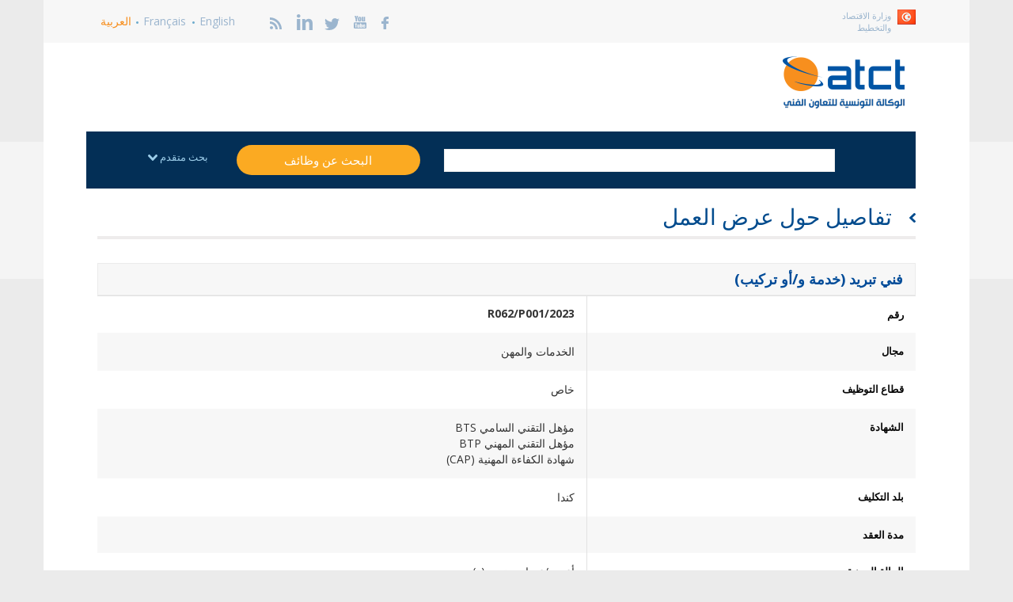

--- FILE ---
content_type: text/html; charset=UTF-8
request_url: https://www.atct.tn/rh/ar/poste/detail/10090
body_size: 10540
content:
<!DOCTYPE html>
<html lang="fr">

<head>
    <meta charset="utf-8"/>
    <meta http-equiv="X-UA-Compatible" content="IE=edge"/>
    <meta name="viewport" content="width=device-width, initial-scale=1.0, maximum-scale=1.0, user-scalable=no"/>

    <title>ATCT: فني تبريد (خدمة و/أو تركيب)</title>
	<meta name="title" content="فني تبريد (خدمة و/أو تركيب)"/>
	<meta name="description" content="فني تبريد (خدمة و/أو تركيب)"/>
		<meta property="og:url" content="https://www.atct.tn/rh/ar/poste/detail/10090"/>
	<meta property="og:type" content="article"/>
	<meta property="og:updated_time" content="1768614172"/>
	<meta property="og:title" content="فني تبريد (خدمة و/أو تركيب)"/>
	<meta property="og:image" content="https://www.atct.tn/rh/assets/img/atct-logo.png"/>
	<meta property="og:description" content="فني تبريد (خدمة و/أو تركيب)"/>
	<meta property="og:site_name" content="ATCT"/>
	<link rel="stylesheet" href="https://www.atct.tn/rh/assets/css/bootstrap.min.css"/>
	<link rel="stylesheet" href="https://www.atct.tn/rh/assets/css/font-awesome.min.css"/>
	<link rel="stylesheet" href="https://www.atct.tn/rh/assets/css/atct_ar.css"/>
	<link rel="stylesheet" href="https://www.atct.tn/rh/assets/css/atct_responsive.css"/>
	<link rel="stylesheet" href="https://cdn.rawgit.com/morteza/bootstrap-rtl/master/dist/css/bootstrap-rtl.min.css"/>

    <!-- HTML5 shim and Respond.js IE8 support of HTML5 elements and media queries -->
    <!--[if lt IE 9]>
    <script src="https://oss.maxcdn.com/libs/html5shiv/3.7.0/html5shiv.js"></script>
    <script src="https://oss.maxcdn.com/libs/respond.js/1.3.0/respond.min.js"></script>
    <![endif]-->
    <style>
        /*.medium h1 { font-size: 34px; line-height: 40px; }
        .large h1 { font-size: 38px; line-height: 44px; }
        .medium h2 { font-size: 28px; line-height: 34px; }
        .large h2 { font-size: 32px; line-height: 38px; }
        .medium h3 { font-size: 22px; line-height: 28px; }
        .large h3 { font-size: 26px; line-height: 32px; }*/
    </style>

    <!-- Global site tag (gtag.js) - Google Analytics -->
    <script async src="https://www.googletagmanager.com/gtag/js?id=UA-135622648-1"></script>
    <script>
        window.dataLayer = window.dataLayer || [];

        function gtag() {
            dataLayer.push(arguments);
        }

        gtag('js', new Date());

        gtag('config', 'UA-135622648-1');
    </script>


</head>

<body class="poste">
<section class="container wrapper">
		<header>
    <div id="top_header" class="row">
        <div class="row">
            <div class="col-lg-7 col-md-12">


                <div class="block-top">
                    <div><img src="https://www.atct.tn/rh/assets/img/icons/flag.jpg">
                        <div [removed]="-webkit-tap-highlight-color: rgba(0, 0, 0, 0); margin: 2px; padding: 1px; border: 2px; vertical-align: baseline; font-family: " times="" new="" roman",="" times,="" serif;"=""><span [removed]="" "times="" new="" roman";"="">وزارة الاقتصاد والتخطيط</span></div>                    </div>
                </div>


            </div>
            <div class="col-lg-5 col-md-12">
                <div class="pull_right">
                    <ul class="reseaux_sociaux">
                        <li>
                            <a href="https://www.facebook.com/agence.tct" title="Facebook" target="_blank"><i class="my_icons
                        icon_facebook transition"></i></a>
                        </li>
                        <li>
                            <a href="https://www.youtube.com/channel/UCxET4WpaE0W7ZTAp_Za1YMw" title="Youtube" target="_blank"><i
                                        class="my_icons icon_youtube transition"></i></a>
                        </li>
                        <li>
                            <a href="https://twitter.com/ATCTunisie" title="Twitter" target="_blank"><i class="my_icons icon_twitter
                         transition"></i></a>
                        </li>
                        <li>
                            <a href="https://www.linkedin.com/grp/home?gid=3840846" title="Linked" target="_blank"><i class="my_icons icon_linked_in transition"></i></a>
                        </li>
                        <li>
                            <a href="http://www.atct.tn/rss_act_offres" title="Rss" target="_blank"><i class="my_icons icon_rss transition"></i></a>
                        </li>
                        <li>
                            <a href="https://plus.google.com/103455896937465264303" title="google-plus" target="_blank"><i class="my_icons icon_google transition"></i></a>
                        </li>
                    </ul>
                    <ul class="langue">
                        <li>
                            <a                                     href="https://www.atct.tn/rh/en/poste/detail/10090">English </a></li>
                        <li>
                            <a                                     href="https://www.atct.tn/rh/fr/poste/detail/10090">Français</a></li>
                        <li><a class="active_lang"                                    href="https://www.atct.tn/rh/ar/poste/detail/10090">العربية</a></li>
                    </ul>
                </div>
            </div>
        </div>
    </div>
    <div id="bottom_header" class="row">
        <div class="col-lg-4 col-md-4 col-sm-4">
            <a class="logo" href="http://www.atct.tn/"><img
                        src="https://www.atct.tn/rh/assets/img/logoar.png" alt="الوكالة التونسية للتعاون الفني"/></a>
        </div>
        <div class="col-lg-8 col-md-8 col-sm-8">
			        </div>
    </div>
</header>
	<form action="https://www.atct.tn/rh/ar/poste/search" method="post" class="form_filtre" role="form" id="form_filtre" accept-charset="utf-8">
<input type="hidden" name="csrf_md_cms" value="076bbecd2ad2c44eec1d3de62173a7c1" style="display:none;" />
<div class="filtre">
    <div class="row">
        <div class="col-lg-1 col-md-2">
            <div class="form-group">
                <div class="text_recherche"></div>
            </div>
        </div>
        <div class="col-lg-6 col-md-10 col-md-offset-0">
            <div class="form-group">
                <div class="holdsname">
                    <span class="holder"></span>
                    <input type="text" name="q" id="q" value=""/>
                </div>
            </div>
        </div>
        <div class="btn_col_lg">
            <div class="col-lg-3 col-md-5">
                <div class="form-group">
                    <button type="submit" class="my_btn btn_yellow">البحث عن وظائف</button>
                </div>
            </div>
            <div class="col-lg-2 col-md-5">
                <div class="form-group">
                    <button class="btn_recherche_avnacee">بحث متقدم <i
                            class="my_icons icon_fleche_bottom"></i></button>
                </div>
            </div>
        </div>
    </div>
    <div class="content_recherche_avancee">
        <div class="row">
            <div class="col-lg-1 col-lg-offset-0 col-md-2"></div>
            <div class="col-lg-3 col-lg-offset-0 col-md-5 col-md-offset-0">
                <div class="form-group">
                    <label>قطاع</label>
                    <select name="secteur" class="form-control">
                        <option
                            value=""  selected="selected"></option>
                                                    <option
                                value="1" >حكومي</option>
                                                    <option
                                value="2" >خاص</option>
                                                    <option
                                value="3" >منظمة إقليمية / دولية</option>
                                            </select>
                </div>
            </div>
            <div class="col-lg-3 col-md-5">
                <div class="form-group">
                    <label>مجال</label>
                    <select name="domaine" id="domaine" class="form-control">
                        <option value=""></option>
                                                    <option
                                value="1" >الفلاحة واستغلال الغابات وصيد الأسماك</option>
                                                    <option
                                value="2" >الصناعات الإستخراجية المنجمية والمعدنية ومواد البناء</option>
                                                    <option
                                value="3" >الصناعات الغذائية</option>
                                                    <option
                                value="4" >صناعة النسيج والملابس والاثاث والورق</option>
                                                    <option
                                value="5" >صناعة كهربائية وميكانكية والكترونية</option>
                                                    <option
                                value="6" >إنتاج وتوزيع الكهرباء والغاز والماء والتطهير</option>
                                                    <option
                                value="7" >البناء</option>
                                                    <option
                                value="8" >تجارة وتسويق</option>
                                                    <option
                                value="9" >النقل واللوجستيك</option>
                                                    <option
                                value="10" >السياحة والإيواء وخدمات الطعام</option>
                                                    <option
                                value="11" >إعلامية وإعلام واتصال</option>
                                                    <option
                                value="12" >أنشطة المالية والتأمين والاقتصاد</option>
                                                    <option
                                value="13" >قانون - علوم سياسية</option>
                                                    <option
                                value="14" >الخدمات والمهن</option>
                                                    <option
                                value="15" >التعليم</option>
                                                    <option
                                value="16" >الصحة</option>
                                                    <option
                                value="17" >أنشطة ثقافية رياضية اجتماعية</option>
                                                    <option
                                value="18" >إدارة وتسيير</option>
                                                    <option
                                value="19" >البحوث والتحاليل</option>
                                            </select>
                </div>
            </div>
            <div class="col-lg-3 col-lg-offset-0 col-md-10 col-md-offset-2">
                <div class="form-group">
                    <div class="form-group">
                        <label>تخصص</label>
                        <select name="specialite" id="specialite" class="form-control">

                        </select>
                    </div>
                </div>
            </div>
            <div class="col-lg-1 col-md-1"></div>
        </div>
        <div class="row">
            <div class="col-lg-1 col-lg-offset-0 col-md-2"></div>
            <div class="col-lg-3 col-lg-offset-0 col-md-5 col-md-offset-0">
                <div class="form-group">
                    <label>بلد</label>
                    <select name="pays_affectation" class="form-control">
                        <option value=""></option>
                                                    <option
                                value="224" >Guinea-Bissau</option>
                                                    <option
                                value="246" >آيسلندا</option>
                                                    <option
                                value="156" >أذربيجان</option>
                                                    <option
                                value="152" >أرمينيا</option>
                                                    <option
                                value="153" >أروبا</option>
                                                    <option
                                value="139" >أفغانستان</option>
                                                    <option
                                value="368" >أكرانيا</option>
                                                    <option
                                value="141" >ألبانيا</option>
                                                    <option
                                value="148" >أنتيغوا وبربودا</option>
                                                    <option
                                value="144" >أندورا</option>
                                                    <option
                                value="243" >أندونيسيا</option>
                                                    <option
                                value="146" >أنغويلا</option>
                                                    <option
                                value="299" >أوزبكستان</option>
                                                    <option
                                value="298" >أوغندا</option>
                                                    <option
                                value="200" >إريتريا</option>
                                                    <option
                                value="356" >إقليم المحيط البريطاني الهندي</option>
                                                    <option
                                value="320" >إيران</option>
                                                    <option
                                value="204" >اثيوبيـــــــــا</option>
                                                    <option
                                value="201" >اسبانـــــــــــيا</option>
                                                    <option
                                value="154" >استــراليـــــا</option>
                                                    <option
                                value="202" >استونيا</option>
                                                    <option
                                value="370" >الأوروغواي</option>
                                                    <option
                                value="199" >الإكوادور</option>
                                                    <option
                                value="151" >الارجنتيــــن</option>
                                                    <option
                                value="300" >الباكستـــــان</option>
                                                    <option
                                value="171" >البرازيل</option>
                                                    <option
                                value="313" >البرتغال</option>
                                                    <option
                                value="164" >البنيــــــن</option>
                                                    <option
                                value="168" >البوسنة والهرسك</option>
                                                    <option
                                value="355" >التشــــــــــاد</option>
                                                    <option
                                value="182" >التشيلي</option>
                                                    <option
                                value="249" >الجامايــــــك</option>
                                                    <option
                                value="142" >الجـــــــزائـــــر</option>
                                                    <option
                                value="278" >الجمهورية الإسلامية الموريتانية</option>
                                                    <option
                                value="278" >الجمهورية الإسلامية الموريتانية</option>
                                                    <option
                                value="278" >الجمهورية الإسلامية الموريتانية</option>
                                                    <option
                                value="278" >الجمهورية الإسلامية الموريتانية</option>
                                                    <option
                                value="374" >الجمهورية الإشتراكية الفيتنامية</option>
                                                    <option
                                value="374" >الجمهورية الإشتراكية الفيتنامية</option>
                                                    <option
                                value="374" >الجمهورية الإشتراكية الفيتنامية</option>
                                                    <option
                                value="374" >الجمهورية الإشتراكية الفيتنامية</option>
                                                    <option
                                value="316" >الجمهورية العربية السوريـــة</option>
                                                    <option
                                value="376" >الجمهورية اليمنية</option>
                                                    <option
                                value="179" >الرأس الأخضر</option>
                                                    <option
                                value="344" >الســـــــودان</option>
                                                    <option
                                value="197" >السلفادور</option>
                                                    <option
                                value="347" >السويد</option>
                                                    <option
                                value="335" >السينغــــــال</option>
                                                    <option
                                value="343" >الصومــــــــال</option>
                                                    <option
                                value="244" >العــــراق</option>
                                                    <option
                                value="210" >الغابـــون</option>
                                                    <option
                                value="372" >الفاتيكان</option>
                                                    <option
                                value="371" >الفنواتو</option>
                                                    <option
                                value="177" >الكامــرون</option>
                                                    <option
                                value="189" >الكوت دي فوار</option>
                                                    <option
                                value="358" >الكونقو</option>
                                                    <option
                                value="230" >المجــــــــــر</option>
                                                    <option
                                value="280" >المكسيك</option>
                                                    <option
                                value="150" >المملكة العربية السعوديــة</option>
                                                    <option
                                value="275" >المملكة المغربية</option>
                                                    <option
                                value="251" >المملكة الهاشمية الاردننة</option>
                                                    <option
                                value="284" >الموزمبيــــــــق</option>
                                                    <option
                                value="294" >النرويج</option>
                                                    <option
                                value="155" >النمســـــــا</option>
                                                    <option
                                value="290" >النيجــــــــر</option>
                                                    <option
                                value="242" >الهند</option>
                                                    <option
                                value="203" >الولايات المتحدة الأمريكة</option>
                                                    <option
                                value="250" >اليابان</option>
                                                    <option
                                value="216" >اليونان</option>
                                                    <option
                                value="145" >انــــــــغولا</option>
                                                    <option
                                value="248" >ايطاليـــــا</option>
                                                    <option
                                value="304" >بابوا غينيا الجديدة</option>
                                                    <option
                                value="305" >باراغواي</option>
                                                    <option
                                value="160" >بربادوس</option>
                                                    <option
                                value="165" >برمودا</option>
                                                    <option
                                value="172" >بروناي</option>
                                                    <option
                                value="323" >بــــريطانيا</option>
                                                    <option
                                value="162" >بلجيـــــكيا</option>
                                                    <option
                                value="173" >بلغاريا</option>
                                                    <option
                                value="163" >بليز</option>
                                                    <option
                                value="159" >بنقـــــلآداش</option>
                                                    <option
                                value="303" >بنما</option>
                                                    <option
                                value="166" >بوتان</option>
                                                    <option
                                value="169" >بوتسوانا</option>
                                                    <option
                                value="175" >بوراندي</option>
                                                    <option
                                value="312" >بورتوريكو</option>
                                                    <option
                                value="174" >بوركينافاسو</option>
                                                    <option
                                value="310" >بولونيا</option>
                                                    <option
                                value="167" >بوليفيا</option>
                                                    <option
                                value="311" >بولينزيا الفرنسية</option>
                                                    <option
                                value="307" >بيرو</option>
                                                    <option
                                value="353" >تايوان</option>
                                                    <option
                                value="365" >تركمانستان</option>
                                                    <option
                                value="363" >ترينيداد وتوباغو</option>
                                                    <option
                                value="366" >تــــــــــــركيا</option>
                                                    <option
                                value="354" >تنزانيا</option>
                                                    <option
                                value="367" >توفالو</option>
                                                    <option
                                value="361" >توكيلاو</option>
                                                    <option
                                value="364" >تونس</option>
                                                    <option
                                value="362" >تونغا</option>
                                                    <option
                                value="357" >تيلاندا</option>
                                                    <option
                                value="359" >تيمور الشرقية</option>
                                                    <option
                                value="215" >جبل طارق</option>
                                                    <option
                                value="218" >جرينلاند</option>
                                                    <option
                                value="149" >جزر الأنتيل الهولندية</option>
                                                    <option
                                value="157" >جزر البهاما</option>
                                                    <option
                                value="241" >جزر العذراء الأمريكية</option>
                                                    <option
                                value="231" >جزر العذراء البريطانية</option>
                                                    <option
                                value="186" >جزر القمور</option>
                                                    <option
                                value="369" >جزر الولايات المتحدة الصغيرة النائية</option>
                                                    <option
                                value="309" >جزر بيتكيرن</option>
                                                    <option
                                value="240" >جزر توركس وكايكوس</option>
                                                    <option
                                value="236" >جزر فارو</option>
                                                    <option
                                value="258" >جزر فوكلاند</option>
                                                    <option
                                value="180" >جزر كايمان</option>
                                                    <option
                                value="238" >جزر مارشال</option>
                                                    <option
                                value="237" >جزر ماريانا الشمالية</option>
                                                    <option
                                value="170" >جزيرة بوفيت</option>
                                                    <option
                                value="232" >جزيرة عيد الميلاد</option>
                                                    <option
                                value="233" >جزيرة مان</option>
                                                    <option
                                value="293" >جزيرة نورفولك</option>
                                                    <option
                                value="181" >جمهورية أفريقيا الوسطى</option>
                                                    <option
                                value="245" >جمهورية أيرلندا</option>
                                                    <option
                                value="319" >جمهورية الدومينيكان</option>
                                                    <option
                                value="183" >جمهورية الصين الشعبية</option>
                                                    <option
                                value="360" >جمهورية الطوغو</option>
                                                    <option
                                value="315" >جمهورية الكونغو الديمقراطية</option>
                                                    <option
                                value="315" >جمهورية الكونغو الديمقراطية</option>
                                                    <option
                                value="315" >جمهورية الكونغو الديمقراطية</option>
                                                    <option
                                value="315" >جمهورية الكونغو الديمقراطية</option>
                                                    <option
                                value="272" >جمهورية المالديف</option>
                                                    <option
                                value="317" >جمهورية المالديف</option>
                                                    <option
                                value="143" >جمهورية المانية الاتحادية</option>
                                                    <option
                                value="321" >جمهورية تشيكيا</option>
                                                    <option
                                value="140" >جمهورية جنوب إفريقيا</option>
                                                    <option
                                value="318" >جمهورية لاوس الديمقراطية الشعبية</option>
                                                    <option
                                value="196" >جمهورية مصر العربيـــــــة</option>
                                                    <option
                                value="268" >جمهورية مقدونيا</option>
                                                    <option
                                value="345" >جنوب السودان</option>
                                                    <option
                                value="212" >جورجيا</option>
                                                    <option
                                value="213" >جورجيا الجنوبية وجزر ساندويتش الجنوبية</option>
                                                    <option
                                value="194" >جيبوتـــــــــــي</option>
                                                    <option
                                value="198" >دولة الامارات العربية المتحدة</option>
                                                    <option
                                value="256" >دولة الكــــويت</option>
                                                    <option
                                value="301" >دولة في أوقيانوسيا</option>
                                                    <option
                                value="314" >دولة قطــــــــر</option>
                                                    <option
                                value="195" >دومينيكا</option>
                                                    <option
                                value="239" >ديزيل سالومون</option>
                                                    <option
                                value="324" >روانـــــــــدا</option>
                                                    <option
                                value="161" >روسيا البيضاء</option>
                                                    <option
                                value="322" >رومانيا</option>
                                                    <option
                                value="378" >زامبابـــــــــــوى</option>
                                                    <option
                                value="377" >زامبيا</option>
                                                    <option
                                value="332" >ساموا</option>
                                                    <option
                                value="333" >ساموا الأمريكية</option>
                                                    <option
                                value="330" >سان بيير وميكلون</option>
                                                    <option
                                value="329" >سان مارينو</option>
                                                    <option
                                value="331" >سانت فينسنت والغرينادين</option>
                                                    <option
                                value="334" >ساو تومي و برنسيب</option>
                                                    <option
                                value="350" >سفالبارد ويان ماين</option>
                                                    <option
                                value="297" >سلطنة عمـــــــــــان</option>
                                                    <option
                                value="341" >سلوفاكيا</option>
                                                    <option
                                value="342" >سلوفينيا</option>
                                                    <option
                                value="340" >سنغافورة</option>
                                                    <option
                                value="351" >سوازيلاند</option>
                                                    <option
                                value="349" >سورينام</option>
                                                    <option
                                value="348" >سويســــــــــرا</option>
                                                    <option
                                value="339" >سيراليون</option>
                                                    <option
                                value="346" >سيريلآنكـــــــــــا</option>
                                                    <option
                                value="338" >سيشل</option>
                                                    <option
                                value="337" >صربيا</option>
                                                    <option
                                value="336" >صربيا والجبل الأسود</option>
                                                    <option
                                value="352" >طاجيكستان</option>
                                                    <option
                                value="214" >غانا</option>
                                                    <option
                                value="217" >غرينادا</option>
                                                    <option
                                value="211" >غمبيا</option>
                                                    <option
                                value="221" >غواتيمالا</option>
                                                    <option
                                value="219" >غوادلوب</option>
                                                    <option
                                value="220" >غوام</option>
                                                    <option
                                value="226" >غويانا الفرنسية</option>
                                                    <option
                                value="225" >غيانا</option>
                                                    <option
                                value="222" >غينيا</option>
                                                    <option
                                value="223" >غينيـــا الاستوائيـــــة</option>
                                                    <option
                                value="206" >فدرالية روسيا</option>
                                                    <option
                                value="209" >فرنســـــــــا</option>
                                                    <option
                                value="302" >فلسطين</option>
                                                    <option
                                value="208" >فنلندا</option>
                                                    <option
                                value="207" >فيجي</option>
                                                    <option
                                value="308" >فيليبين</option>
                                                    <option
                                value="373" >فينيزويلا</option>
                                                    <option
                                value="184" >قبــــــــرص</option>
                                                    <option
                                value="252" >كازاخستان</option>
                                                    <option
                                value="254" >كازاخستان</option>
                                                    <option
                                value="295" >كاليدونيا الجديدة</option>
                                                    <option
                                value="190" >كرواتيا</option>
                                                    <option
                                value="176" >كمبوديا</option>
                                                    <option
                                value="178" >كندا</option>
                                                    <option
                                value="191" >كوبا</option>
                                                    <option
                                value="193" >كوريا الجنوبية</option>
                                                    <option
                                value="187" >كوريا الشمالية</option>
                                                    <option
                                value="188" >كوستاريكا</option>
                                                    <option
                                value="185" >كولومبيا</option>
                                                    <option
                                value="255" >كيريباتي</option>
                                                    <option
                                value="253" >كينيا</option>
                                                    <option
                                value="257" >لا ريونيون</option>
                                                    <option
                                value="260" >لاتفيا</option>
                                                    <option
                                value="261" >لبنـــــان</option>
                                                    <option
                                value="325" >لصحراء الغربية</option>
                                                    <option
                                value="266" >لوكسمبورغ</option>
                                                    <option
                                value="263" >ليبيا</option>
                                                    <option
                                value="262" >ليبيريا</option>
                                                    <option
                                value="265" >ليتوانيا</option>
                                                    <option
                                value="264" >ليختنشتاين</option>
                                                    <option
                                value="259" >ليسوتو</option>
                                                    <option
                                value="276" >مارتينيك</option>
                                                    <option
                                value="276" >مارتينيك</option>
                                                    <option
                                value="276" >مارتينيك</option>
                                                    <option
                                value="276" >مارتينيك</option>
                                                    <option
                                value="267" >ماكاو</option>
                                                    <option
                                value="274" >مالطـــــــا</option>
                                                    <option
                                value="273" >مالي</option>
                                                    <option
                                value="270" >ماليــــــــــــزيا</option>
                                                    <option
                                value="279" >مايوت</option>
                                                    <option
                                value="138" >مختلفات</option>
                                                    <option
                                value="269" >مدغشقــــــر</option>
                                                    <option
                                value="271" >ملاوي</option>
                                                    <option
                                value="158" >مملكة البحريـــــن</option>
                                                    <option
                                value="192" >مملكة الدنمارك</option>
                                                    <option
                                value="282" >منغوليا</option>
                                                    <option
                                value="277" >موريشيوس</option>
                                                    <option
                                value="281" >موناكو</option>
                                                    <option
                                value="283" >مونتسيرات</option>
                                                    <option
                                value="285" >ميانمار</option>
                                                    <option
                                value="286" >ناميبيا</option>
                                                    <option
                                value="287" >ناورو</option>
                                                    <option
                                value="288" >نيبال</option>
                                                    <option
                                value="291" >نيجيريــــــــا</option>
                                                    <option
                                value="289" >نيكاراغوا</option>
                                                    <option
                                value="296" >نيوزلندا</option>
                                                    <option
                                value="292" >نييوي</option>
                                                    <option
                                value="227" >هايتي</option>
                                                    <option
                                value="228" >هندوراس</option>
                                                    <option
                                value="306" >هولندا</option>
                                                    <option
                                value="229" >هونغ كونغ</option>
                                                    <option
                                value="375" >واليس وفوتونا</option>
                                                    <option
                                value="205" >ولايات ميكرونيسيا المتحدة</option>
                                            </select>
                </div>
            </div>
            <div class="col-lg-3 col-md-5">
                <div class="form-group">
                    <label>عدد سنوات الخبرة</label>
                    <input name="nbr_annees_experiences" id="nbr_annees_experiences"
                           value="" type="text"/>
                </div>
            </div>
            <div class="col-lg-3 col-lg-offset-0 col-md-10 col-md-offset-2">
                <div class="form-group">
                    <label>الحد الأقصى للسن</label>
                    <input name="age_limite" value="" type="text"/>
                </div>
            </div>
            <div class="col-lg-1 col-md-1"></div>
        </div>

        <div class="row">
            <div class="col-lg-1 col-lg-offset-0 col-md-2"></div>
            <div class="col-lg-3 col-lg-offset-0 col-md-5 col-md-offset-0">
                <div class="form-group">
                    <label>الشهادة</label>
                    <select name="diplome" class="form-control">
                        <option value=""></option>
                                                    <option
                                value="1" ></option>
                                                    <option
                                value="3" >شهادة الدكتـوراه</option>
                                                    <option
                                value="4" >التبريز</option>
                                                    <option
                                value="5" >الشهادة  الوطنية في التعمير والتهيئة</option>
                                                    <option
                                value="6" >الشهادة الجامعية للتكنولوجيا</option>
                                                    <option
                                value="7" >الشهادة الوطنية في علوم تقنيات السمعي والبصري</option>
                                                    <option
                                value="8" >الشهادة الوطنية للاجازة الأساسية</option>
                                                    <option
                                value="9" >الشهادة الوطنية للاجازة التطبيقية</option>
                                                    <option
                                value="10" >الشهادة الوطنية للدكتورا في الطب</option>
                                                    <option
                                value="11" >الشهادة الوطنية للدكتورا في الطب البيطري</option>
                                                    <option
                                value="12" >الشهادة الوطنية للدكتورا في طب الأسنان</option>
                                                    <option
                                value="13" >الشهادة الوطنية للصيدلة</option>
                                                    <option
                                value="14" >الشهادة الوطنية لمصمم ( 5سنوات  بعد الباكالوريا)</option>
                                                    <option
                                value="15" >الشهادة الوطنية لمهندس</option>
                                                    <option
                                value="16" >الشهادة الوطنية لمهندس معماري</option>
                                                    <option
                                value="17" >دبلوم وطني في الفنون والحرف ( 5سنوات  بعد الباكالوريا)</option>
                                                    <option
                                value="18" >شهادة الأستاذية</option>
                                                    <option
                                value="19" >شهادة التأهيل الجامعي Habilitation à diriger des recherches (HDR</option>
                                                    <option
                                value="20" >شهادة الدراسات التكنولوجية العليا</option>
                                                    <option
                                value="21" >شهادة الدراسات العليا المتخصصة CESS</option>
                                                    <option
                                value="22" >شهادة الدراسات العليا للمراجعة في المحاسبة</option>
                                                    <option
                                value="23" >شهادة الدراسات المعمقة DEA</option>
                                                    <option
                                value="24" >شهادة الدولة في التمريض</option>
                                                    <option
                                value="25" >شهادة الماجستير المهني</option>
                                                    <option
                                value="26" >شهادة المرحلة الأولى من الدراسات الجامعية (DUEL, Bac+2)</option>
                                                    <option
                                value="27" >شهادة المرحلة العليا للمدرسة الوطنية للادارة بتونس</option>
                                                    <option
                                value="28" >شهادة تقني سامي TS</option>
                                                    <option
                                value="29" >شهادة ختم الدروس للمعاهد العليا لتكوين المعلمين</option>
                                                    <option
                                value="30" >شهادة طبيب متخصص</option>
                                                    <option
                                value="31" >شهادة ماجستير بحث</option>
                                                    <option
                                value="32" >شهادة مربي طفولة</option>
                                                    <option
                                value="33" >شهادة مربي متعدد الاختصاص</option>
                                                    <option
                                value="34" >شهادة مساعد صحي</option>
                                                    <option
                                value="35" >شهادة ممرن درجة أولى</option>
                                                    <option
                                value="36" >شهادة ممرن درجة ثانية</option>
                                                    <option
                                value="37" >شهادة ممرن درجة ثالثة</option>
                                                    <option
                                value="38" >مؤهل التقني السامي BTS</option>
                                                    <option
                                value="39" >مؤهل التقني المهني BTP</option>
                                                    <option
                                value="40" >شهادة الكفاءة المهنية (CAP)</option>
                                                    <option
                                value="41" >شهادة مضيف طيران</option>
                                                    <option
                                value="42" >شهادة ميكانـيكي صيانة الطائـرات صنف  TS) B1,B2)</option>
                                                    <option
                                value="43" >شهادة ميكانـيكي صيانة الطائـرات صنف BTP) A)</option>
                                                    <option
                                value="44" >شهادة البكالوريا</option>
                                                    <option
                                value="45" >مستوى السنة الرابعة ثانوي (السنة السابعة ثانوي نظام قديم)</option>
                                                    <option
                                value="46" >مستوى السنة الثالثة ثانوي (السنة السادسة ثانوي نظام قديم)</option>
                                                    <option
                                value="47" >مستوى السنة الثانية ثانوي (السنة الخامسة ثانوي نظام قديم)</option>
                                                    <option
                                value="48" >مستوى السنة الأولى ثانوي (السنة الرابعة ثانوي نظام قديم)</option>
                                            </select>
                </div>
            </div>
            <div class="col-lg-3 col-md-5">
                <div class="form-group">
                    <label>الحالة المدنية</label>
                    <select name="etat_civil" class="form-control">
                        <option value=""></option>
                                                    <option
                                value="1" >أعزب/عزباء</option>
                                                    <option
                                value="3" >متزوج(ة)</option>
                                            </select>
                </div>
            </div>
            <div class="col-lg-3 col-lg-offset-0 col-md-10 col-md-offset-2">
            </div>
            <div class="col-lg-1 col-md-1"></div>
        </div>

        <div class="row">
            <div class="col-lg-1 col-md-1"></div>
            <div class="col-lg-3 col-lg-offset-0 col-md-8 col-md-offset-1">
                <div class="form-group">
                    <label class="label_radio" for="radio-01"><input name="genre" id="radio-01" value="m"
                                                                     type="radio" />
                        رجل</label>
                    <label class="label_radio" for="radio-02"><input name="genre" id="radio-02" value="f"
                                                                     type="radio" />
                        امرأة</label>
                </div>
            </div>
            <div class="col-lg-3 col-md-12">
                <div class="form-group">
                    <button id="reset-fiter2" type="reset" value="Reset" class="my_btn btn_info">إلغاء</button>
                </div>
            </div>
            <div class="col-lg-3 col-md-12">
                <button type="submit" class="my_btn btn_yellow">البحث عن وظائف</button>
            </div>
        </div>
    </div>
    <div class="btn_col_md">
        <div class="row">
            <div class="col-md-12">
                <div class="form-group">
                    <button class="btn_recherche_avnacee">بحث متقدم <i
                            class="my_icons icon_fleche_bottom"></i></button>
                </div>
            </div>
        </div>
    </div>
</div>
</form>
	    <div id="content_page">
        <div class="row">
												<div class="col-lg-12 col-md-12">
    <h1 class="titre_page">تفاصيل حول عرض العمل</h1>
            <h2 class="sous_titre_page">فني تبريد (خدمة و/أو تركيب)</h2>
            <table class="table table_liste_offres table_details_poste table-striped">
        <tbody>
        <tr>
            <td>رقم</td>
            <td>
                                <h2>2023/R062/P001                </h2></td>
                    </tr>
                    <tr>
                <td>مجال</td>
                <td>الخدمات والمهن</td>
            </tr>
                            <tr>
                <td>قطاع التوظيف</td>
                <td>خاص</td>
            </tr>
                            <tr>
                <td>الشهادة</td>
                <td>مؤهل التقني السامي BTS<br>مؤهل التقني المهني BTP<br>شهادة الكفاءة المهنية (CAP)<br></td>
            </tr>
                            <tr>
                <td>بلد التكليف</td>
                <td>كندا</td>
            </tr>
                            <tr>
                <td>مدة العقد</td>
                <td>                                      </td>
            </tr>
                                    <!--
            <tr>
                <td>Nombre de recrutés</td>
                <td>4</td>
            </tr>
            -->
                            <tr>
                <td>الحالة المدنية</td>
                <td>أعزب/عزباء, متزوج(ة)</td>
            </tr>
                
                    <tr>
                <td>التخصصات</td>
                <td>إصلاح وصيانة وتركيب آلات التكييف والتبريد<br></td>
            </tr>
                
                    <tr>
                <td>اللغات</td>
                <td>فرنسية<br>                </td>
            </tr>
                            <tr>
                <td>الحد الأقصى للسن</td>
                <td>55</td>
            </tr>
                            <tr>
                <td>التاريخ المتوقع للتوظيف</td>
                <td>
                    -                </td>
            </tr>
                    <tr>
                <td>الموعد النهائي لتقديم الطلب</td>
                <td>
                    02.10.2023                </td>
            </tr>
            
            <tr>
                <td>عدد سنوات الخبرة</td>
                <td>5</td>
            </tr>
            
                        <tr>
                <td>جنس</td>
                <td>رجل, امرأة</td>
            </tr>
                        <tr>
                <td>تفاصيل</td>
                <td>يرجى الاطلاع على النسخة الفرنسية</td>
            </tr>
            

        </tbody>
    </table>
            <div class="col-sm-4">
            <a href="javascript:history.back();" class="my_btn btn_jaune_deg btn_reset">رجوع</a>
        </div>
            <div class="col-sm-4 text-center">
        <div class="addthis_inline_share_toolbox" ></div>
    </div>
    
    
    </div>
			        </div>
    </div>
	<footer>
    <div class="top_footer">
        <div class="pull_right">
            <ul class="reseaux_sociaux">
                <li>
                    <a href="https://www.facebook.com/agence.tct" title="Facebook" target="_blank"><i class="my_icons icon_facebook transition"></i></a>
                </li>
                <li>
                    <a href="https://www.youtube.com/channel/UCxET4WpaE0W7ZTAp_Za1YMw" title="Youtube" target="_blank"><i class="my_icons icon_youtube transition"></i></a>
                </li>
                <li>
                    <a href="https://twitter.com/ATCTunisie" title="Twitter" target="_blank"><i class="my_icons icon_twitter transition"></i></a>
                </li>
                <li>
                    <a href="https://www.linkedin.com/grp/home?gid=3840846" title="Linked" target="_blank"><i class="my_icons icon_linked_in transition"></i></a>
                </li>
                <li>
                    <a href="http://www.atct.tn/rss_act_offres" title="Rss" target="_blank"><i class="my_icons icon_rss transition"></i></a>
                </li>
                <li>
                    <a href="https://plus.google.com/103455896937465264303" title="google-plus" target="_blank"><i class="my_icons icon_google transition"></i></a>
                </li>
            </ul>
        </div>
    </div>
    <div class="middle_footer">
        <div class="row">
            <div class="col-lg-3 col-md-3 col-sm-4">
                <img class="logo_footer" src="https://www.atct.tn/rh/assets/img/logo_footerar.png" alt="Agence tunisienne de coopération technique"/>
            </div>
            <div class="col-lg-9 col-md-9 col-sm-8">
                 <ul class="liste_contact_footer">
                    <li>
                        <i class="my_icons icon_adresse"></i>
                        المركز العمراني الشمالي ص ب 34 سديكس تونس 1080
                    </li>
                    <li>
                        <i class="my_icons icon_tel"></i>
                        <span>الهاتف : 0021671234720 </span>
                    </li>
                    <li>
                        <i class="my_icons icon_faxe"></i>
                        الفاكس :0021671710755    </li>
                    <li>
                        <i class="my_icons icon_mail"></i>
                        الموقع الالكتروني : <a href="mailto:atct.tunisia@atct.tn">atct.tunisia@atct.tn</a>
                    </li>
                </ul>            </div>
        </div>
    </div>
    <div class="bottom_footer">© 2015 ATCT | طور من طرف <a href="http://www.medianet.com.tn/"
                                                                        target="_blank">Medianet</a></div>
</footer>


</section>
<script src="https://ajax.googleapis.com/ajax/libs/jquery/1.10.2/jquery.min.js"></script>
<script src="https://www.atct.tn/rh/assets/js/bootstrap.min.js"></script>
	<script src="https://www.atct.tn/rh/assets/js/jquery.cookie.js"></script>
	<script src="https://www.atct.tn/rh/assets/js/bootbox.js"></script>
<script type="text/javascript">
    var site_url = 'https://www.atct.tn/rh/ar/';
    var seg_module = 'poste';
    var token = '076bbecd2ad2c44eec1d3de62173a7c1';
    var lang = 'ar';
    /* center modal */
    function centerModals($element) {
        var $modals;
        if ($element.length) {
            $modals = $element;
        } else {
            $modals = $('.modal-vcenter:visible');
        }
        $modals.each(function (i) {
            var $clone = $(this).clone().css('display', 'block').appendTo('body');
            var top = Math.round(($clone.height() - $clone.find('.modal-content').height()) / 2);
            top = top > 0 ? top : 0;
            $clone.remove();
            $(this).find('.modal-content').css("margin-top", top);
        });
    }

    $('.modal-vcenter').on('show.bs.modal', function (e) {
        centerModals($(this));
    });
    
    $(function(){
        if($('#modalConfirmCvComplete').length) {
            $('#modalConfirmCvComplete').modal('show');
        }
        $('#confirmCvComplete').on('click', function (e) {
            bootbox.confirm(
                {
                    title  : "تنبيه",
                    message: "هل أنت متأكد",
                    buttons: {
                        confirm: {
                            label: "نعم",
                            className: 'btn-success'
                        },
                        cancel: {
                            label: "لا",
                            className: 'btn-danger'
                        }
                    },
                    callback: function (result) {
                        if(result) {
                            $.ajax({
                                type: "POST",
                                url : site_url + "consultant/confirmCvComplete",
                                data:{
                                    csrf_md_cms: token
                                },
                                dataType:'JSON'
                            }).success(function (ret) {
                                if(ret.rst == 'ok') {
                                    $('#confirmCvComplete').closest('.alert').hide();
                                    window.location.reload();
                                }
                            });
                        }
                        $('#modalConfirmCvComplete').modal('hide');
                    }
                });
            
        });
    });
</script>


<!-- place holder -->
<!--<script type="text/javascript">
    $(function () {
        if ($("span.holder + input").val().length) {
            $("span.holder + input").prev('span.holder').hide();
        } else {
            $("span.holder + input").prev('span.holder').show();
        }
        $("span.holder + input").keyup(function () {
            if ($(this).val().length) {
                $(this).prev('span.holder').hide();
            } else {
                $(this).prev('span.holder').show();
            }
        });
        $("span.holder").click(function () {
            $(this).next().focus();
        });
    });
</script>-->
<!-- /place holder -->


<!-- toggle_recherche_avancee -->
<script>
    $(document).ready(function (e) {

        accordion2();
        var toggle = 0;
        $('.btn_recherche_avnacee').click(function (e) {
            if (toggle == 0) {
                $(".content_recherche_avancee").slideDown();
                $("body").find(".icon_fleche_bottom").each(function () {
                    $(this).addClass("icon_fleche_up");
                });
                $(".btn_col_lg .btn_yellow").fadeOut();
                toggle = 1;
            } else {
                $(".content_recherche_avancee").slideUp();
                $("body").find(".icon_fleche_bottom").each(function () {
                    $(this).removeClass("icon_fleche_up");
                });
                $(".btn_col_lg .btn_yellow").fadeIn();
                toggle = 0;
            }
            e.preventDefault();
        });

            });

    function accordion2() {
        $(".accordion .link").click(function () {
            var m = jQuery(this).parent(".accordion").children(".detail");
            if (m.is(":hidden")) {
                jQuery(".detail").slideUp();
                jQuery(this).parent(".accordion").addClass("open");
                m.slideDown();
            }
            else {
                jQuery(this).parent(".accordion").removeClass("open");
                m.slideUp();
            }

        });
    }
</script>
<!-- /toggle_recherche_avancee -->

<!-- checkboxes -->
<script>
    function setupLabel() {
        if ($('.label_check input').length) {
            $('.label_check').each(function () {
                $(this).removeClass('c_on');
            });
            $('.label_check input:checked').each(function () {
                $(this).parent('label').addClass('c_on');
            });
        }

        if ($('.label_radio input').length) {
            $('.label_radio').each(function () {
                $(this).removeClass('r_on');
            });
            $('.label_radio input:checked').each(function () {
                $(this).parent('label').addClass('r_on');
            });
        }
    }

    $(document).ready(function () {
        $('body').addClass('has-js');
        $('.label_check, .label_radio').on("click", function () {
            setupLabel();
        });
        setupLabel();
    });
</script>
<!-- /checkboxes -->
<!-- TEXT_SIZE -->
<script type="text/javascript">
    $(document).ready(function () {
        if ($.cookie('TEXT_SIZE')) {
            $('body').addClass($.cookie('TEXT_SIZE'));
        }
        $('.liste_resize button').on("click", function () {
            var textSize = $(this).parent().attr('class');
            $('body').removeClass('small medium large').addClass(textSize);
            $.cookie('TEXT_SIZE', textSize, {path: '/', expires: 10000});
            return false;
        });
    });
</script>
<!-- /TEXT_SIZE -->
<!-- Clear Form -->
<script>
    function clearForm(frm) {
        $(frm).find(':input')
            .not(':button, :submit, :reset, :hidden')
            .val('')
            .removeAttr('checked')
            .removeAttr('selected');
        setupLabel();
    }
    $(function () {
        /*$(':reset').click(function (e) {
            e.preventDefault();
            clearForm('#form_filtre');
        });*/
    });

</script>
<!-- /Clear Form -->
<script src="https://www.atct.tn/rh/assets/js/jquery.cookie.js"></script>
	<script src="https://www.atct.tn/rh/assets/js/poste/post_x.js"></script>
	<script src="https://www.atct.tn/rh/assets/js/poste/save_search.js"></script>
	<script src="//s7.addthis.com/js/300/addthis_widget.js#pubid=ra-5db83d7615918072"></script>
<script type="text/javascript">
    var addthis_config = {
        data_track_addressbar: false,
        ui_language: "ar"
    };
</script>

</body>
</html>


--- FILE ---
content_type: text/css
request_url: https://www.atct.tn/rh/assets/css/atct_ar.css
body_size: 13793
content:
@charset "utf-8";
@import url(https://fonts.googleapis.com/css?family=Open+Sans:300italic,400italic,600italic,700italic,800italic,400,300,600,700,800);

/************* icons *************/
.my_icons {
    display: inline-block;
    vertical-align: middle;
}

.icon_facebook {
    background: url("../img/icons/facebook.png") left top no-repeat;
    width: 14px;
    height: 20px;
}

.icon_youtube {
    background: url("../img/icons/youtube.png") left top no-repeat;
    width: 22px;
    height: 20px;
}

.icon_twitter {
    background: url("../img/icons/twitter.png") left top no-repeat;
    width: 20px;
    height: 22px;
}

.icon_linked_in {
    background: url("../img/icons/linked_in.png") left top no-repeat;
    width: 22px;
    height: 20px;
}

.icon_bloger {
    background: url("../img/icons/bloger.png") left top no-repeat;
    width: 22px;
    height: 20px;
}

.icon_rss {
    background: url("../img/icons/rss.png") left top no-repeat;
    width: 22px;
    height: 20px;
}

.icon_fleche_deconnexion {
    background: url("../img/icons/fleche_btn_ar.png") left top no-repeat;
    width: 9px;
    height: 14px;
}

.icon_notification {
    background: url("../img/icons/notification.png") left top no-repeat;
    width: 16px;
    height: 16px;
}

.icon_message {
    background: url("../img/icons/message.png") left top no-repeat;
    width: 16px;
    height: 13px;
}

.icon_adresse {
    background: url("../img/icons/adresse.png") left top no-repeat;
    width: 19px;
    height: 24px;
}

.icon_tel {
    background: url("../img/icons/tel.png") left top no-repeat;
    width: 13px;
    height: 14px;
}

.icon_faxe {
    background: url("../img/icons/faxe.png") left top no-repeat;
    width: 11px;
    height: 13px;
}

.icon_mail {
    background: url("../img/icons/mail.png") left top no-repeat;
    width: 14px;
    height: 10px;
}

.icon_fleche {
    background: url("../img/icons/fleche_supp_condidat.png") left top no-repeat;
    width: 7px;
    height: 11px;
}

.icon_fleche_bottom {
    background: url("../img/icons/fleche_bottom.png") left top no-repeat;
    width: 12px;
    height: 8px;
}

.icon_fleche_bottom.icon_fleche_up {
    background: url("../img/icons/fleche_bottom.png") left -8px no-repeat;
}

.icon_recrute {
    background: url("../img/icons/recrute.png") left top no-repeat;
    width: 48px;
    height: 44px;
}

.icon_en_cours {
    background: url("../img/icons/en_cour.png") left top no-repeat;
    width: 54px;
    height: 54px;
}

.icon_refuser {
    background: url("../img/icons/refuser.png") left top no-repeat;
    width: 44px;
    height: 44px;
}

.icon_datepicker {
    background: url("../img/icons/date_picker.png") left top no-repeat;
    width: 30px;
    height: 24px;
    position: absolute;
    top: 5px;
    right: 7px;
}

.icon_felicitation {
    background: url("../img/icons/felicitation.png") left top no-repeat;
    width: 24px;
    height: 24px;
}

.icon_echec {
    background: url("../img/icons/echec.png") left top no-repeat;
    width: 25px;
    height: 25px;
}

/************* /icons ************/
.transition {
    -webkit-transition: all .2s ease-in;
    -moz-transition: all .2s ease-in;
    -o-transition: all .2s ease-in;
    transition: all .2s ease-in;
}

ul.my_liste {
    margin: 0;
    padding: 0;
    list-style-type: none;
}

ul.my_liste_inline {
    margin: 0;
    padding: 0;
    list-style-type: none;
}

ul.my_liste_inline > li {
    display: inline-block;
}

body {
    background: #ebebeb url("../img/bg.jpg") left top repeat-x;
    font-family: 'Open Sans', sans-serif;
    direction: rtl;
}

.wrapper {
    background: #fff;
    position: relative;
}

#top_header {
    min-height: 53px;
    line-height: 53px;
    background: #f7f7f7;
    padding: 0 56px;
}

#top_header span {
    color: #9bb5ce;
    font-size: 11px;
}

#top_header span:first-child {
    text-transform: uppercase;
    vertical-align: middle;
}

.icon_flag {
    vertical-align: middle;
    margin-right: 5px;
}

ul.reseaux_sociaux {
    display: inline-block;
    list-style-type: none;
    padding: 0;
    margin: 0;
}

ul.reseaux_sociaux > li {
    display: inline-block;
    margin-right: 5px;
}

ul.reseaux_sociaux > li > a:hover .icon_facebook {
    background: url("../img/icons/facebook.png") -14px top no-repeat;
}

ul.reseaux_sociaux > li > a:hover .icon_youtube {
    background: url("../img/icons/youtube.png") -22px top no-repeat;
}

ul.reseaux_sociaux > li > a:hover .icon_twitter {
    background: url("../img/icons/twitter.png") -20px top no-repeat;
}

ul.reseaux_sociaux > li > a:hover .icon_linked_in {
    background: url("../img/icons/linked_in.png") -22px top no-repeat;
}

ul.reseaux_sociaux > li > a:hover .icon_bloger {
    background: url("../img/icons/bloger.png") -22px top no-repeat;
}

ul.reseaux_sociaux > li > a:hover .icon_rss {
    background: url("../img/icons/rss.png") -22px top no-repeat;
}

ul.langue {
    display: inline-block;
    list-style-type: none;
    padding: 0;
    margin: 0;
    margin-left: 16px;
}

ul.langue > li {
    display: inline-block;
}

ul.langue > li > a {
    color: #9bb5ce;
    background: url("../img/icons/point_langue.png") left 10px no-repeat;
    padding-right: 9px;
    margin-right: 2px;
}

ul.langue > li:last-child > a {
    background: transparent;
    padding-right: 0px;
    margin-right: 0px;
}

ul.langue > li > a.active_lang {
    color: #f78f1e;
    cursor: default;
    text-decoration: none;
}

.pull_right {
    text-align: right;
}

#bottom_header {
    padding: 17px 56px;
}

.logo {
    margin-left: 10px;
}

ul.menu_action {
    list-style-type: none;
    padding: 0;
    margin: 0;
    margin-top: 23px;
    text-align: right;
}

ul.menu_action > li {
    display: inline-block;

}

ul.menu_action > li.separateur {
    vertical-align: middle;
    width: 1px;
    height: 30px;
    background: #e1e4e5;
    margin: 0 10px;
}

/** ####### button ###### **/
.my_btn {
    display: inline-block;
    vertical-align: middle;
    border-radius: 100px;
    height: 31px;
    padding: 0 16px;
    line-height: 31px;
    font-size: 15px;
    color: #fff;
    text-transform: uppercase;
    text-decoration: none;
}

.my_btn > i {
    margin-left: 13px;
}

.btn_bleu {
    background: #6dabcd;
}

.btn_bleu:hover,
.btn_bleu:focus {
    background: #f78f1e;
    text-decoration: none;
    color: #fff;
}

.btn_yellow {
    height: 38px;
    line-height: 38px;
    background: #fbaa22;
    border: none;
    outline: none;
}

.btn_yellow:hover,
.btn_yellow:focus {
    background: #d58f1b;
    text-decoration: none;
    color: #fff;
}

.btn_info {
    height: 38px;
    line-height: 38px;
    background: #5bc0de;
    border: none;
    outline: none;
    display: inline-block;
}

.btn_info:hover,
.btn_info:focus {
    background: #468ba5;
    text-decoration: none;
    color: #fff;
}

.btn_2_bleu {
    height: 28px;
    line-height: 28px;
    background: #fff;
    border: 1px solid #004b8d;
    outline: none;
    color: #004b8d;
    font-size: 14px;
    text-transform: uppercase;
    padding: 0px 15px;
    border-radius: 100px;
    display: inline-block;
}

.btn_2_bleu.t38 {
    height: 38px;
    line-height: 38px;
    font-size: 14px;
}

.btn_2_bleu.t32 {
    height: 32px;
    line-height: 32px;
    font-size: 14px;
}

.btn_2_bleu:hover,
.btn_2_bleu:focus {
    background: #004b8d;
    text-decoration: none;
    color: #fff;
}

.btn_2_gris {
    height: 28px;
    line-height: 28px;
    background: #fff;
    border: 1px solid #9c999a;
    outline: none;
    color: #9c999a;
    font-size: 14px;
    text-transform: uppercase;
    padding: 0px 15px;
    border-radius: 100px;
    display: inline-block;
}

.btn_2_gris:hover,
.btn_2_gris:focus {
    background: #9c999a;
    text-decoration: none;
    color: #fff;
}

.btn_jaune_deg {
    height: 38px;
    line-height: 38px;
    border: none;
    outline: none;
    color: #fff;
    font-size: 14px;
    text-transform: uppercase;
    padding: 0px 40px;
    border-radius: 100px;
    display: inline-block;

    background: #fcb022; /* Old browsers */
    background: -moz-linear-gradient(top, #fcb022 0%, #f7901e 100%); /* FF3.6+ */
    background: -webkit-gradient(linear, left top, left bottom, color-stop(0%, #fcb022), color-stop(100%, #f7901e)); /* Chrome,Safari4+ */
    background: -webkit-linear-gradient(top, #fcb022 0%, #f7901e 100%); /* Chrome10+,Safari5.1+ */
    background: -o-linear-gradient(top, #fcb022 0%, #f7901e 100%); /* Opera 11.10+ */
    background: -ms-linear-gradient(top, #fcb022 0%, #f7901e 100%); /* IE10+ */
    background: linear-gradient(to bottom, #fcb022 0%, #f7901e 100%); /* W3C */
    filter: progid:DXImageTransform.Microsoft.gradient(startColorstr='#fcb022', endColorstr='#f7901e', GradientType=0); /* IE6-9 */

}

.btn_jaune_deg:hover,
.btn_jaune_deg:focus {
    background: #9c999a;
    text-decoration: none;
    color: #fff;

    background: #f7901e; /* Old browsers */
    background: -moz-linear-gradient(top, #f7901e 0%, #fcb022 100%); /* FF3.6+ */
    background: -webkit-gradient(linear, left top, left bottom, color-stop(0%, #f7901e), color-stop(100%, #fcb022)); /* Chrome,Safari4+ */
    background: -webkit-linear-gradient(top, #f7901e 0%, #fcb022 100%); /* Chrome10+,Safari5.1+ */
    background: -o-linear-gradient(top, #f7901e 0%, #fcb022 100%); /* Opera 11.10+ */
    background: -ms-linear-gradient(top, #f7901e 0%, #fcb022 100%); /* IE10+ */
    background: linear-gradient(to bottom, #f7901e 0%, #fcb022 100%); /* W3C */
    filter: progid:DXImageTransform.Microsoft.gradient(startColorstr='#f7901e', endColorstr='#fcb022', GradientType=0); /* IE6-9 */

}

.btn_bleu_deg {
    height: 38px;
    line-height: 38px;
    background: #fff;
    border: none;
    outline: none;
    color: #fff;
    font-size: 14px;
    text-transform: uppercase;
    padding: 0px 40px;
    border-radius: 100px;
    display: inline-block;

    background: #054379; /* Old browsers */
    background: -moz-linear-gradient(top, #054379 0%, #023563 100%); /* FF3.6+ */
    background: -webkit-gradient(linear, left top, left bottom, color-stop(0%, #054379), color-stop(100%, #023563)); /* Chrome,Safari4+ */
    background: -webkit-linear-gradient(top, #054379 0%, #023563 100%); /* Chrome10+,Safari5.1+ */
    background: -o-linear-gradient(top, #054379 0%, #023563 100%); /* Opera 11.10+ */
    background: -ms-linear-gradient(top, #054379 0%, #023563 100%); /* IE10+ */
    background: linear-gradient(to bottom, #054379 0%, #023563 100%); /* W3C */
    filter: progid:DXImageTransform.Microsoft.gradient(startColorstr='#054379', endColorstr='#023563', GradientType=0); /* IE6-9 */

}

.btn_bleu_deg.t28 {
    height: 28px;
    line-height: 28px;
    padding: 0px 20px;
}

.btn_bleu_deg:hover,
.btn_bleu_deg:focus {
    background: #9c999a;
    text-decoration: none;
    color: #fff;

    background: #023563; /* Old browsers */
    background: -moz-linear-gradient(top, #023563 0%, #014078 100%); /* FF3.6+ */
    background: -webkit-gradient(linear, left top, left bottom, color-stop(0%, #023563), color-stop(100%, #014078)); /* Chrome,Safari4+ */
    background: -webkit-linear-gradient(top, #023563 0%, #014078 100%); /* Chrome10+,Safari5.1+ */
    background: -o-linear-gradient(top, #023563 0%, #014078 100%); /* Opera 11.10+ */
    background: -ms-linear-gradient(top, #023563 0%, #014078 100%); /* IE10+ */
    background: linear-gradient(to bottom, #023563 0%, #014078 100%); /* W3C */
    filter: progid:DXImageTransform.Microsoft.gradient(startColorstr='#023563', endColorstr='#014078', GradientType=0); /* IE6-9 */

}

.btn_rouge_deg {
    height: 38px;
    line-height: 38px;
    background: #fff;
    border: none;
    outline: none;
    color: #fff;
    font-size: 14px;
    text-transform: uppercase;
    padding: 0px 40px;
    border-radius: 100px;
    display: inline-block;

    background: #c30000; /* Old browsers */
    background: -moz-linear-gradient(top, #c30000 0%, #af0000 100%); /* FF3.6+ */
    background: -webkit-gradient(linear, left top, left bottom, color-stop(0%, #c30000), color-stop(100%, #af0000)); /* Chrome,Safari4+ */
    background: -webkit-linear-gradient(top, #c30000 0%, #af0000 100%); /* Chrome10+,Safari5.1+ */
    background: -o-linear-gradient(top, #c30000 0%, #af0000 100%); /* Opera 11.10+ */
    background: -ms-linear-gradient(top, #c30000 0%, #af0000 100%); /* IE10+ */
    background: linear-gradient(to bottom, #c30000 0%, #af0000 100%); /* W3C */
    filter: progid:DXImageTransform.Microsoft.gradient(startColorstr='#c30000', endColorstr='#af0000', GradientType=0); /* IE6-9 */

}

.btn_rouge_deg:hover,
.btn_rouge_deg:focus {
    background: #9c999a;
    text-decoration: none;
    color: #fff;

    background: #af0000; /* Old browsers */
    background: -moz-linear-gradient(top, #af0000 0%, #c30000 100%); /* FF3.6+ */
    background: -webkit-gradient(linear, left top, left bottom, color-stop(0%, #af0000), color-stop(100%, #c30000)); /* Chrome,Safari4+ */
    background: -webkit-linear-gradient(top, #af0000 0%, #c30000 100%); /* Chrome10+,Safari5.1+ */
    background: -o-linear-gradient(top, #af0000 0%, #c30000 100%); /* Opera 11.10+ */
    background: -ms-linear-gradient(top, #af0000 0%, #c30000 100%); /* IE10+ */
    background: linear-gradient(to bottom, #af0000 0%, #c30000 100%); /* W3C */
    filter: progid:DXImageTransform.Microsoft.gradient(startColorstr='#af0000', endColorstr='#c30000', GradientType=0); /* IE6-9 */
}

.btn_orange_mini {
    height: 24px;
    line-height: 24px;
    padding: 0px 20px;
    border: none;
    outline: none;

    background: #faa121; /* Old browsers */
    background: -moz-linear-gradient(top, #fcb124 0%, #f7911e 100%); /* FF3.6+ */
    background: -webkit-gradient(linear, left top, left bottom, color-stop(0%, #fcb124), color-stop(100%, #f7911e)); /* Chrome,Safari4+ */
    background: -webkit-linear-gradient(top, #023563 0%, #f7911e 100%); /* Chrome10+,Safari5.1+ */
    background: -o-linear-gradient(top, #fcb124 0%, #f7911e 100%); /* Opera 11.10+ */
    background: -ms-linear-gradient(top, #fcb124 0%, #f7911e 100%); /* IE10+ */
    background: linear-gradient(to bottom, #fcb124 0%, #f7911e 100%); /* W3C */
    filter: progid:DXImageTransform.Microsoft.gradient(startColorstr='#fcb124', endColorstr='#f7911e', GradientType=0); /* IE6-9 */

}

.btn_orange_mini:hover,
.btn_orange_mini:focus {
    background: #9c999a;
    text-decoration: none;
    color: #fff;

    background: #023563; /* Old browsers */
    background: -moz-linear-gradient(top, #023563 0%, #014078 100%); /* FF3.6+ */
    background: -webkit-gradient(linear, left top, left bottom, color-stop(0%, #023563), color-stop(100%, #014078)); /* Chrome,Safari4+ */
    background: -webkit-linear-gradient(top, #023563 0%, #014078 100%); /* Chrome10+,Safari5.1+ */
    background: -o-linear-gradient(top, #023563 0%, #014078 100%); /* Opera 11.10+ */
    background: -ms-linear-gradient(top, #023563 0%, #014078 100%); /* IE10+ */
    background: linear-gradient(to bottom, #023563 0%, #014078 100%); /* W3C */
    filter: progid:DXImageTransform.Microsoft.gradient(startColorstr='#023563', endColorstr='#014078', GradientType=0); /* IE6-9 */

}

.btn_voir_plus {
    color: #bbbbbb;
    text-transform: uppercase;
    font-size: 12px;
    margin-left: 10px;
}

.btn_voir_plus:hover,
.btn_voir_plus:focus {
    color: #bbbbbb;
}

/** ####### /button ###### **/
.btn_connexion {
    background: url(../img/icons/fleche_connexion.png) 115px 12px no-repeat, url(../img/icons/connexion.png) left top no-repeat, #f78f1e;
    display: inline-block;
    vertical-align: middle;
    border-radius: 100px;
    height: 31px;
    padding: 0 16px;
    line-height: 31px;
    font-size: 15px;
    color: #fff;
    text-transform: uppercase;
    text-decoration: none;
    width: 137px;
    float: right;
    margin: 4px 0 16px 0;
}

.btn_connexion:hover,
.btn_connexion:focus {
    background: url(../img/icons/fleche_connexion.png) 115px 12px no-repeat, url(../img/icons/connexion.png) left top no-repeat, #d17614;
    color: #fff;
    text-decoration: none;
}

.btn_deconnexion {
    background: #6dabcd url(../img/icons/avatar.png) 10px top no-repeat;
    margin-left: 10px;
}

.btn_bleu:hover,
.btn_bleu:focus {
    background: #5591b2 url(../img/icons/avatar.png) 10px top no-repeat;
}

.btn_dropdown {
    background: none;
    outline: none;
    border: none;
    position: relative;
}

.numero {
    position: absolute;
    top: 9px;
    left: 17px;
    background: #ef0000;
    height: 12px;
    line-height: 12px;
    width: 12px;
    text-align: center;
    font-size: 11px;
    color: #fff;
    display: block;
    border-radius: 20px;
}

ul.menu_action > li .dropdown {
    display: inline-block;
    vertical-align: middle;
}

ul.menu_action > li .dropdown-menu {
    border: 1px solid #ebebeb;
    border-radius: 0px;
    -webkit-box-shadow: none;
    box-shadow: none;
    padding: 0;
    margin-top: 12px;
    left: -25px;
    min-width: 218px;
}

ul.menu_action > li .dropdown-menu::before {
    content: "";
    background: url("../img/icons/rectangle.png") left top no-repeat;
    width: 16px;
    height: 9px;
    position: absolute;
    top: -9px;
    left: 34px;
}

h2.titre_dropdown {
    margin: 0;
    padding: 0;
    height: 20px;
    line-height: 20px;
    color: #8893a0;
    font-size: 12px;
    background: #e1e4e5;
    text-indent: 5px;
}

ul.menu_action > li .dropdown-menu > ul {
    margin: 0;
    padding: 0;
    list-style-type: none;
}

ul.menu_action > li .dropdown-menu > ul > li {
    margin: 0;
    margin-left: 0;
    padding: 12px 19px;
    background: #fff url("../img/icons/fleche_left_liste_ar.png") right 19px no-repeat;
    border-bottom: 1px solid #e1e4e5;
}

ul.menu_action > li .dropdown-menu > ul > li:nth-child(even) {
    background: #f7f7f7 url("../img/icons/fleche_left_liste_ar.png") right 19px no-repeat;
}

ul.menu_action > li .dropdown-menu > ul > li > a {
    font-family: Arial, "Helvetica Neue", Helvetica, sans-serif;
    font-size: 11px;
    color: #3a3a3a;
}

ul.menu_action > li .dropdown-menu > ul > li > span {
    font-family: Arial, "Helvetica Neue", Helvetica, sans-serif;
    font-size: 11px;
    color: #9bb5ce;
}

.top_footer {
    background: #004c99;
    min-height: 62px;
    line-height: 58px;
}

.top_footer ul.reseaux_sociaux {
    margin-right: 22px;
}

.middle_footer {
    border-top: 2px solid #fff;
    background: #f4f4f4;
    padding-top: 22px;
    padding-bottom: 25px;
}

.logo_footer {
    margin-left: 40px;
}

ul.liste_contact_footer {
    margin: 0;
    padding: 0;
    list-style-type: none;
}

ul.liste_contact_footer > li {
    padding: 4px 25px;
    border-bottom: 1px solid #e4e4e4;
    position: relative;
    font-family: arial;
    font-size: 11px;
    color: #4a4a4a;
    max-width: 340px;
}

ul.liste_contact_footer > li:first-child {
    border-bottom: 0px solid #e4e4e4;
    font-weight: bold;
    border-bottom: 0px solid #e4e4e4;
    margin-bottom: 5px;
}

ul.liste_contact_footer > li:last-child {
    border-bottom: 0px solid #e4e4e4;
}

ul.liste_contact_footer > li > i {
    position: absolute;
    top: 4px;
    left: 0px;
}

footer {
    padding: 0 53px;
    margin-top: 113px;
}

.bottom_footer {
    background: #fff;
    padding-top: 28px;
    padding-bottom: 36px;
    padding-right: 20px;
    text-align: right;
    color: #9a9a9a;
    font-size: 12px;
    font-family: arial;
}

.btn_brochure {
    position: absolute;
    top: 335px;
    right: -56px;
    background: url("../img/buttons/brochure.png") -8px top no-repeat;
    width: 55px;
    height: 240px;
    font-size: 0;
    display: block;
}

.btn_brochure:hover,
.btn_brochure:focus {
    background: url("../img/buttons/brochure.png") left top no-repeat;
}

ul.liste_resize {
    margin-right: 5px;
}

ul.liste_resize > li {
    color: #5b5b5b;
    font-size: 12px;
}

ul.liste_resize > li:first-child {
    margin-left: 0px;
}

ul.liste_resize > li button {
    outline: none;
    background: none;
    border: none;
    font-size: 12px;
    color: #5b5b5b;
}

.menu_resize {
    padding: 16px 53px;
}

.btn_accueil {
    font-size: 14px;
    color: #0055a5;
}

.btn_accueil:hover,
.btn_accueil:focus {
    color: #0055a5;
}

.infos_membre {
    background: #003b6e;
    padding: 20px;
    padding-right: 50px;
    position: relative;
/ / min-height: 110 px;
}

.lien_edit {
    position: absolute;
    top: 30px;
    right: 15px;
    background: #00182c url("../img/icons/stylo.png") center center no-repeat;
    width: 21px;
    height: 21px;
}

.lien_edit:hover,
.lien_edit:active {
    background: #0863B3 url("../img/icons/stylo.png") center center no-repeat;

}

.espace_consultant .lien_edit {
    background: #ab5c07 url("../img/icons/stylo.png") center center no-repeat;
}

.espace_consultant .lien_edit:hover,
.espace_consultant .lien_edit:active {
    background: #7d3e07 url("../img/icons/stylo.png") center center no-repeat;
}

.espace_cooperant .lien_edit {
    background: #5b8623 url("../img/icons/stylo.png") center center no-repeat;
}

.espace_cooperant .lien_edit:hover,
.espace_cooperant .lien_edit:active {
    background: #415e14 url("../img/icons/stylo.png") center center no-repeat;
}

.espace_employeur .lien_edit {
    background: #498aae url("../img/icons/stylo.png") center center no-repeat;
}

.espace_employeur .lien_edit:hover,
.espace_employeur .lien_edit:active {
    background: #346883 url("../img/icons/stylo.png") center center no-repeat;
}

.espace_employeur .infos_membre {
    background: #6dabcd;
}

.espace_cooperant .infos_membre {
    background: #69982d;
}

.espace_consultant .infos_membre {
    background: #de780a;
}

.avatar {
    position: absolute;
    top: 20px;
    left: 20px;
    width: 70px;
    height: 70px;
}

.avatar .btn_edit {
    position: absolute;
    right: 0;
    bottom: 0;
    z-index: 2;
    background: url("../img/buttons/edit.png") left top no-repeat;
    width: 21px;
    height: 21px;
    border: none;
    outline: none;
    opacity: 0;
}

.avatar:hover .btn_edit {
    opacity: 1;
}

#imgInp {
    display: none;
}

.nom_membre {
    color: #fff;
    font-size: 18px;
}

.poste_membre {
    color: #fff;
    font-size: 14px;
}

#content_page {
    padding: 0 53px;
}

.wrap_menu_aside {
    padding: 15px 20px;
    background: #004b8d;
}

.espace_employeur .wrap_menu_aside {
    background: #76b3d4;
}

.espace_cooperant .wrap_menu_aside {
    background: #76a737;
}

.espace_consultant .wrap_menu_aside {
    background: #f78f1e;
}

ul.liste_menu_aside > li {
    border-bottom: 1px solid #003b6e;
}

.espace_cooperant ul.liste_menu_aside > li {
    border-bottom: 1px solid #5d8c20;
}

.espace_employeur ul.liste_menu_aside > li {
    border-bottom: 1px solid #4f92b7;
}

.espace_consultant ul.liste_menu_aside > li {
    border-bottom: 1px solid #de780a;
}

ul.liste_menu_aside > li:last-child {
    border-bottom: 0px solid #003b6e;
}

ul.liste_menu_aside > li > a {
    color: #fff;
    font-size: 14px;
    font-family: arial;
    font-weight: bold;
    padding: 12px 5px;
    display: block;

    -webkit-transition: all .2s ease-in;
    -moz-transition: all .2s ease-in;
    -o-transition: all .2s ease-in;
    transition: all .2s ease-in;
    display: inline-block;
}

ul.liste_menu_aside > li.btn_supprimer_compte > a {
    color: #93b0cb;
    font-size: 12px;
    padding-top: 30px;
}

ul.liste_menu_aside > li > a > span {
    margin-left: 10px;
}

ul.liste_menu_aside > li.active_menu > a,
ul.liste_menu_aside > li > a:hover,
ul.liste_menu_aside > li > a:focus
ul.liste_menu_aside > li.btn_supprimer_compte.active_menu > a {
    color: #ffc425;
    text-decoration: none;
}

.espace_consultant ul.liste_menu_aside > li.active_menu > a,
.espace_consultant ul.liste_menu_aside > li > a:hover,
.espace_consultant ul.liste_menu_aside > li > a:focus {
    color: #603006;
}

.espace_cooperant ul.liste_menu_aside > li.active_menu > a,
.espace_cooperant ul.liste_menu_aside > li > a:hover,
.espace_cooperant ul.liste_menu_aside > li > a:focus {
    color: #a9ff3b;
}

.espace_employeur ul.liste_menu_aside > li.active_menu > a,
.espace_employeur ul.liste_menu_aside > li > a:hover,
.espace_employeur ul.liste_menu_aside > li > a:focus {
    color: #004b8d;
}

ul.liste_menu_aside > li > a i {
    -webkit-transition: all .2s ease-in;
    -moz-transition: all .2s ease-in;
    -o-transition: all .2s ease-in;
    transition: all .2s ease-in;
}

/* icon home*/
.icon_home {
    background: url("../img/icons/home_new.png") left top no-repeat;
    width: 24px;
    height: 26px;
}

.espace_consultant .icon_home {
    background: url("../img/icons/home_new.png") left -26px no-repeat;
}

.espace_cooperant .icon_home {
    background: url("../img/icons/home_new.png") left -52px no-repeat;
}

.espace_employeur .icon_home {
    background: url("../img/icons/home_new.png") left -78px no-repeat;
}

ul.liste_menu_aside > li.active_menu > a i.icon_home,
ul.liste_menu_aside > li > a:hover i.icon_home,
ul.liste_menu_aside > li > a:focus i.icon_home {
    background-position: right top;

}

.espace_consultant ul.liste_menu_aside > li.active_menu > a i.icon_home,
.espace_consultant ul.liste_menu_aside > li > a:hover i.icon_home,
.espace_consultant ul.liste_menu_aside > li > a:focus i.icon_home {
    background-position: right -26px;

}

.espace_cooperant ul.liste_menu_aside > li.active_menu > a i.icon_home,
.espace_cooperant ul.liste_menu_aside > li > a:hover i.icon_home,
.espace_cooperant ul.liste_menu_aside > li > a:focus i.icon_home {
    background-position: right -52px;

}

.espace_employeur ul.liste_menu_aside > li.active_menu > a i.icon_home,
.espace_employeur ul.liste_menu_aside > li > a:hover i.icon_home,
.espace_employeur ul.liste_menu_aside > li > a:focus i.icon_home {
    background-position: right -78px;

}

/* /icon home*/

/* icon fleche*/
.icon_fleche {
    background: url("../img/icons/fleche_supp_condidat_ar.png") right top no-repeat;
    width: 7px;
    height: 11px;
}

.espace_consultant .icon_fleche {
    background: url("../img/icons/fleche_supp_condidat_ar.png") right -11px no-repeat;
}

.espace_cooperant .icon_fleche {
    background: url("../img/icons/fleche_supp_condidat_ar.png") right -22px no-repeat;
}

.espace_employeur .icon_fleche {
    background: url("../img/icons/fleche_supp_condidat_ar.png") right -33px no-repeat;
}

ul.liste_menu_aside > li.active_menu > a i.icon_fleche,
ul.liste_menu_aside > li > a:hover i.icon_fleche,
ul.liste_menu_aside > li > a:focus i.icon_fleche {
    background-position: right top;

}

.espace_consultant ul.liste_menu_aside > li.active_menu > a i.icon_fleche,
.espace_consultant ul.liste_menu_aside > li > a:hover i.icon_fleche,
.espace_consultant ul.liste_menu_aside > li > a:focus i.icon_fleche {
    background-position: right -11px;

}

.espace_cooperant ul.liste_menu_aside > li.active_menu > a i.icon_fleche,
.espace_cooperant ul.liste_menu_aside > li > a:hover i.icon_fleche,
.espace_cooperant ul.liste_menu_aside > li > a:focus i.icon_fleche {
    background-position: right -22px;

}

.espace_employeur ul.liste_menu_aside > li.active_menu > a i.icon_fleche,
.espace_employeur ul.liste_menu_aside > li > a:hover i.icon_fleche,
.espace_employeur ul.liste_menu_aside > li > a:focus i.icon_fleche {
    background-position: right -33px;

}

/* /icon fleche*/

/* icon cv*/
.icon_cv {
    background: url("../img/icons/cv_new.png") left top no-repeat;
    width: 24px;
    height: 32px;
}

.espace_consultant .icon_cv {
    background: url("../img/icons/cv_new.png") left -32px no-repeat;
}

.espace_cooperant .icon_cv {
    background: url("../img/icons/cv_new.png") left -64px no-repeat;
}

ul.liste_menu_aside > li.active_menu > a i.icon_cv,
ul.liste_menu_aside > li > a:hover i.icon_cv,
ul.liste_menu_aside > li > a:focus i.icon_cv {
    background-position: right top;

}

.espace_consultant ul.liste_menu_aside > li.active_menu > a i.icon_cv,
.espace_consultant ul.liste_menu_aside > li > a:hover i.icon_cv,
.espace_consultant ul.liste_menu_aside > li > a:focus i.icon_cv {
    background-position: right -32px;

}

.espace_cooperant ul.liste_menu_aside > li.active_menu > a i.icon_cv,
.espace_cooperant ul.liste_menu_aside > li > a:hover i.icon_cv,
.espace_cooperant ul.liste_menu_aside > li > a:focus i.icon_cv {
    background-position: right -64px;

}

/* /icon cv*/

/* icon recherche*/
.icon_recherche {
    background: url("../img/icons/recherche_new.png") left top no-repeat;
    width: 24px;
    height: 24px;
}

.espace_consultant .icon_recherche {
    background: url("../img/icons/recherche_new.png") left -24px no-repeat;
}

ul.liste_menu_aside > li.active_menu > a i.icon_recherche,
ul.liste_menu_aside > li > a:hover i.icon_recherche,
ul.liste_menu_aside > li > a:focus i.icon_recherche {
    background-position: right top;

}

.espace_consultant ul.liste_menu_aside > li.active_menu > a i.icon_recherche,
.espace_consultant ul.liste_menu_aside > li > a:hover i.icon_recherche,
.espace_consultant ul.liste_menu_aside > li > a:focus i.icon_recherche {
    background-position: right -24px;

}

/* /icon recherche*/

/* icon classeur*/
.icon_classeur {
    background: url("../img/icons/classeur_new.png") left top no-repeat;
    width: 24px;
    height: 31px;
}

.espace_consultant .icon_classeur {
    background: url("../img/icons/classeur_new.png") left -31px no-repeat;
}

.espace_cooperant .icon_classeur {
    background: url("../img/icons/classeur_new.png") left -62px no-repeat;
}

.espace_employeur .icon_classeur {
    background: url("../img/icons/classeur_new.png") left -93px no-repeat;
}

ul.liste_menu_aside > li.active_menu > a i.icon_classeur,
ul.liste_menu_aside > li > a:hover i.icon_classeur,
ul.liste_menu_aside > li > a:focus i.icon_classeur {
    background-position: right top;

}

.espace_consultant ul.liste_menu_aside > li.active_menu > a i.icon_classeur,
.espace_consultant ul.liste_menu_aside > li > a:hover i.icon_classeur,
.espace_consultant ul.liste_menu_aside > li > a:focus i.icon_classeur {
    background-position: right -31px;

}

.espace_cooperant ul.liste_menu_aside > li.active_menu > a i.icon_classeur,
.espace_cooperant ul.liste_menu_aside > li > a:hover i.icon_classeur,
.espace_cooperant ul.liste_menu_aside > li > a:focus i.icon_classeur {
    background-position: right -62px;

}

.espace_employeur ul.liste_menu_aside > li.active_menu > a i.icon_classeur,
.espace_employeur ul.liste_menu_aside > li > a:hover i.icon_classeur,
.espace_employeur ul.liste_menu_aside > li > a:focus i.icon_classeur {
    background-position: right -93px;

}

/* /icon classeur*/

/* icon favoris*/
.icon_favoris {
    background: url("../img/icons/favoris_new.png") left top no-repeat;
    width: 25px;
    height: 24px;
}

.espace_consultant .icon_favoris {
    background: url("../img/icons/favoris_new.png") left -24px no-repeat;
}

ul.liste_menu_aside > li.active_menu > a i.icon_favoris,
ul.liste_menu_aside > li > a:hover i.icon_favoris,
ul.liste_menu_aside > li > a:focus i.icon_favoris {
    background-position: right top;

}

.espace_consultant ul.liste_menu_aside > li.active_menu > a i.icon_favoris,
.espace_consultant ul.liste_menu_aside > li > a:hover i.icon_favoris,
.espace_consultant ul.liste_menu_aside > li > a:focus i.icon_favoris {
    background-position: right -24px;

}

/* /icon favoris*/

/* icon sauvegarde*/
.icon_sauvegarde {
    background: url("../img/icons/sauvegarde_new.png") left top no-repeat;
    width: 25px;
    height: 25px;
}

.espace_consultant .icon_sauvegarde {
    background: url("../img/icons/sauvegarde_new.png") left -25px no-repeat;
}

ul.liste_menu_aside > li.active_menu > a i.icon_sauvegarde,
ul.liste_menu_aside > li > a:hover i.icon_sauvegarde,
ul.liste_menu_aside > li > a:focus i.icon_sauvegarde {
    background-position: right top;

}

.espace_consultant ul.liste_menu_aside > li.active_menu > a i.icon_sauvegarde,
.espace_consultant ul.liste_menu_aside > li > a:hover i.icon_sauvegarde,
.espace_consultant ul.liste_menu_aside > li > a:focus i.icon_sauvegarde {
    background-position: right -25px;

}

/* /icon sauvegarde*/

/* icon etat*/
.icon_etat {
    background: url("../img/icons/etat_new.png") left top no-repeat;
    width: 25px;
    height: 25px;
}

.espace_consultant .icon_etat {
    background: url("../img/icons/etat_new.png") left -25px no-repeat;
}

.espace_cooperant .icon_etat {
    background: url("../img/icons/etat_new.png") left -50px no-repeat;
}

ul.liste_menu_aside > li.active_menu > a i.icon_etat,
ul.liste_menu_aside > li > a:hover i.icon_etat,
ul.liste_menu_aside > li > a:focus i.icon_etat {
    background-position: right top;

}

.espace_consultant ul.liste_menu_aside > li.active_menu > a i.icon_etat,
.espace_consultant ul.liste_menu_aside > li > a:hover i.icon_etat,
.espace_consultant ul.liste_menu_aside > li > a:focus i.icon_etat {
    background-position: right -25px;

}

.espace_cooperant ul.liste_menu_aside > li.active_menu > a i.icon_etat,
.espace_cooperant ul.liste_menu_aside > li > a:hover i.icon_etat,
.espace_cooperant ul.liste_menu_aside > li > a:focus i.icon_etat {
    background-position: right -50px;

}

/* /icon etat*/

/* icon suggestions*/
.icon_suggestions {
    background: url("../img/icons/suggestion_new.png") left top no-repeat;
    width: 25px;
    height: 21px;
}

.espace_consultant .icon_suggestions {
    background: url("../img/icons/suggestion_new.png") left -21px no-repeat;
}

.espace_cooperant .icon_suggestions {
    background: url("../img/icons/suggestion_new.png") left -42px no-repeat;
}

.espace_employeur .icon_suggestions {
    background: url("../img/icons/suggestion_new.png") left -63px no-repeat;
}

ul.liste_menu_aside > li.active_menu > a i.icon_suggestions,
ul.liste_menu_aside > li > a:hover i.icon_suggestions,
ul.liste_menu_aside > li > a:focus i.icon_suggestions {
    background-position: right top;

}

.espace_consultant ul.liste_menu_aside > li.active_menu > a i.icon_suggestions,
.espace_consultant ul.liste_menu_aside > li > a:hover i.icon_suggestions,
.espace_consultant ul.liste_menu_aside > li > a:focus i.icon_suggestions {
    background-position: right -21px;

}

.espace_cooperant ul.liste_menu_aside > li.active_menu > a i.icon_suggestions,
.espace_cooperant ul.liste_menu_aside > li > a:hover i.icon_suggestions,
.espace_cooperant ul.liste_menu_aside > li > a:focus i.icon_suggestions {
    background-position: right -42px;

}

.espace_employeur ul.liste_menu_aside > li.active_menu > a i.icon_suggestions,
.espace_employeur ul.liste_menu_aside > li > a:hover i.icon_suggestions,
.espace_employeur ul.liste_menu_aside > li > a:focus i.icon_suggestions {
    background-position: right -63px;

}

/* /icon suggestions*/

/* icon fin detachement*/
.icon_fin_detachement {
    background: url("../img/icons/fin_detachement.png") left top no-repeat;
    width: 25px;
    height: 34px;
}

ul.liste_menu_aside > li.active_menu > a i.icon_fin_detachement,
ul.liste_menu_aside > li > a:hover i.icon_fin_detachement,
ul.liste_menu_aside > li > a:focus i.icon_fin_detachement {
    background-position: right top;

}

/* icon fin detachement*/

/* icon historique*/
.icon_historique {
    background: url("../img/icons/historique.png") left top no-repeat;
    width: 25px;
    height: 22px;
}

ul.liste_menu_aside > li.active_menu > a i.icon_historique,
ul.liste_menu_aside > li > a:hover i.icon_historique,
ul.liste_menu_aside > li > a:focus i.icon_historique {
    background-position: right top;

}

/* icon historique*/

/* icon historique*/
.icon_changement_emp {
    background: url("../img/icons/changement_emp.png") left top no-repeat;
    width: 25px;
    height: 26px;
}

ul.liste_menu_aside > li.active_menu > a i.icon_changement_emp,
ul.liste_menu_aside > li > a:hover i.icon_changement_emp,
ul.liste_menu_aside > li > a:focus i.icon_changement_emp {
    background-position: right top;

}

/* icon historique*/

/* icon satisfaction*/
.icon_satisfaction {
    background: url("../img/icons/satisfaction_new.png") left top no-repeat;
    width: 25px;
    height: 21px;
}

.espace_consultant .icon_satisfaction {
    background: url("../img/icons/satisfaction_new.png") left -21px no-repeat;
}

.espace_employeur .icon_satisfaction {
    background: url("../img/icons/satisfaction_new.png") left -42px no-repeat;
}

ul.liste_menu_aside > li.active_menu > a i.icon_satisfaction,
ul.liste_menu_aside > li > a:hover i.icon_satisfaction,
ul.liste_menu_aside > li > a:focus i.icon_satisfaction {
    background-position: right top;

}

.espace_consultant ul.liste_menu_aside > li.active_menu > a i.icon_satisfaction,
.espace_consultant ul.liste_menu_aside > li > a:hover i.icon_satisfaction,
.espace_consultant ul.liste_menu_aside > li > a:focus i.icon_satisfaction {
    background-position: right -21px;

}

.espace_employeur ul.liste_menu_aside > li.active_menu > a i.icon_satisfaction,
.espace_employeur ul.liste_menu_aside > li > a:hover i.icon_satisfaction,
.espace_employeur ul.liste_menu_aside > li > a:focus i.icon_satisfaction {
    background-position: right -42px;

}

/* /icon satisfaction*/

/* icon icon_depos_offre*/
.icon_depos_offre {
    background: url("../img/icons/depos_offre.png") left top no-repeat;
    width: 25px;
    height: 28px;
}

ul.liste_menu_aside > li.active_menu > a i.icon_depos_offre,
ul.liste_menu_aside > li > a:hover i.icon_depos_offre,
ul.liste_menu_aside > li > a:focus i.icon_depos_offre {
    background-position: right top;

}

/* icon icon_depos_offre*/

/* icon icon_visite_siege*/
.icon_visite_siege {
    background: url("../img/icons/visite_siege.png") left top no-repeat;
    width: 30px;
    height: 23px;
}

ul.liste_menu_aside > li.active_menu > a i.icon_visite_siege,
ul.liste_menu_aside > li > a:hover i.icon_visite_siege,
ul.liste_menu_aside > li > a:focus i.icon_visite_siege {
    background-position: right top;

}

/* icon detachement*/

/* icon icon_coordonnees*/
.icon_coordonnees {
    background: url("../img/icons/coordonnees_new.png") left top no-repeat;
    width: 25px;
    height: 22px;
}

ul.liste_menu_aside > li.active_menu > a i.icon_coordonnees,
ul.liste_menu_aside > li > a:hover i.icon_coordonnees,
ul.liste_menu_aside > li > a:focus i.icon_coordonnees {
    background-position: right top;

}

/* icon icon_coordonnees*/

ul.liste_menu_aside > li > span {
    margin-bottom: 0;
}

ul.liste_menu_aside > li > ul {
    list-style-type: none;
    margin: 0;
    margin-bottom: 15px;
    margin-top: 15px;
    padding-left: 15px;
}

ul.liste_menu_aside > li > ul > li > a {
    padding-left: 15px;
    background: url("../img/icons/point.png") left 4px no-repeat;
    color: #fff;
    font-size: 12px;
    font-family: arial;
    margin-bottom: 15px;
    display: block;

    -webkit-transition: all .2s ease-in;
    -moz-transition: all .2s ease-in;
    -o-transition: all .2s ease-in;
    transition: all .2s ease-in;
}

ul.liste_menu_aside > li > ul > li > a.active_menu,
ul.liste_menu_aside > li > ul > li > a:hover,
ul.liste_menu_aside > li > ul > li > a:focus {
    color: #004b8d;;
    background: url("../img/icons/point_hover.png") left top no-repeat;
    text-decoration: none;
}

.btn_dashboard > div {
    padding: 0;
}

.btn_dashboard > div > a {
    background: #9bb5ce;
    display: block;
    padding: 20px 0;
    color: #fff;
    font-size: 19px;
    min-height: 145px;
    position: relative;
}

.btn_dashboard > div > a > i {
    margin-bottom: 24px;
}

.btn_dashboard > div:nth-child(even) > a {
    background: #89acce;
}

.liste_2.btn_dashboard > div > a {
    background: #89acce;
}

.liste_2.btn_dashboard > div:nth-child(even) > a {
    background: #9bb5ce;
}

.btn_dashboard > div > a:hover,
.btn_dashboard > div > a:focus {
    background: #0055a5;
    text-decoration: none;
}

.btn_dashboard > div > a > span {
    position: absolute;
    bottom: 20px;
    left: 20px;
    -webkit-transition: all .2s ease-in;
    -moz-transition: all .2s ease-in;
    -o-transition: all .2s ease-in;
    transition: all .2s ease-in;
}

.btn_dashboard > div > a:hover > span,
.btn_dashboard > div > a:focus > span {
    bottom: 30px;
}

.form_filtre {
    padding: 0 39px 0 53px;
}

.filtre {
    background: #032f56;
/ / padding: 22 px 0 16 px 0;
    padding: 22px 0 2px 0;
}

.filtre label {
    font-size: 11px;
    color: #fff;
    margin-top: 2px;
}

.filtre input[type=text] {
    width: 100%;
    height: 29px;
}

/***  #### selectpicker #### ****/
.bootstrap-select .btn-default {
    border: solid 1px #ebebeb;
}

.bootstrap-select .btn-default, .bootstrap-select .btn-default:hover, .bootstrap-select.open .dropdown-toggle.btn-default, .selectpicker.dropdown-menu, .selectpicker.dropdown-menu > li > a {
    color: #004b8d;
    font-family: 'Open Sans', sans-serif;
    font-size: 11px !important;
    background: #fff;
    border: solid 0px #ebebeb;
    outline: none !important;
    padding: 7px;
    text-align: left;
    -webkit-border-radius: 0px;
    -moz-border-radius: 0px;
    border-radius: 0px;
}

.bootstrap-select:not([class*="span"]):not([class*="col-"]):not([class*="form-control"]) {
    width: 100%;
    margin-left: 0px;
    border: solid 0px #ece4d6;
    margin-bottom: 0px;
    background-color: transparent;
    -webkit-border-radius: 0px;
    -moz-border-radius: 0px;
    border-radius: 0px;
}

.bootstrap-select.btn-group .btn .caret {
    position: absolute;
    top: 1px;
    right: 0px;
    margin-top: -1px;
    width: 31px;
    height: 28px;
    background: url("../img/icons/fleche_select.png") left top no-repeat;
    vertical-align: middle;
    border: none !important;
}

.selectpicker.dropdown-menu > li > a:hover {
    background-color: #f78f1e;
}

/***  #### /selectpicker #### ****/

/* ############## place holder ############## */
div.holdsname {
    height: 29px;
}

div.holdsname span.holder {
    position: absolute;
    margin-top: 6px;
    margin-left: 8px;
    color: #004b8d;
    font-family: 'Open Sans', sans-serif;
    font-size: 11px;
    cursor: auto;
    z-index: 1;
}

div.holdsname input {
    color: #004b8d;
    font-family: 'Open Sans', sans-serif;
    font-size: 11px;
    background: #fff;
    border: solid 1px #ebebeb;
    height: 29px;
    line-height: 29px;
    padding-left: 8px;
    padding-right: 8px;
    background: #fff;
    outline: none;
    width: 100%;
}

.form_newsletter {
    position: relative;
}

.form_newsletter .btn_newsletter {
    position: absolute;
    top: 0;
    right: 0;
}

/* ############## /place holder ############## */

/* ############## checkboxes ############## */
.has-js .label_check,
.has-js .label_radio {
    padding-left: 25px;
    cursor: pointer;
    font-size: 16px;
    color: #4a4a4a;
    font-family: 'Open Sans', sans-serif;
    font-weight: normal;
}

.has-js .label_radio {
    background: url(../img/icons/radio-off.png) left 3px no-repeat;
}

.has-js .label_check {
    width: 17px;
    height: 17px;
    font-size: 0;
    background: url(../img/icons/check-off.png) no-repeat;
}

.has-js label.c_on {
    background: url(../img/icons/check-on.png) no-repeat;
}

.has-js label.r_on {
    background: url(../img/icons/radio-on.png) left 3px no-repeat;
}

.has-js .label_check input,
.has-js .label_radio input {
    position: absolute;
    left: -9999px;
}

/* ############## /checkboxes ############## */
.form_filtre button[type=submit],
.form_filtre button[type=reset] {
    margin-top: -5px;
    display: inline-block;
    width: 100%;
}

.btn_recherche_avnacee {
    background: none;
    outline: none;
    color: #9ccde9;
    font-size: 13px;
    border: none;
    display: inline-block;
}

.text_recherche {
    font-size: 16px;
    color: #fff;
    margin-top: 2px;
}

.filtre > div {
    margin-left: 0;
    margin-right: 0;
}

.filtre > div > .row {
    margin-right: 0;
    margin-left: 0;
}

.content_recherche_avancee > div {
    margin-left: 0;
    margin-right: 0;
}

.content_recherche_avancee {
    display: none;
}

.wrap_flag > img {
    margin-left: 10px;
}

.btn_col_md {
    display: none;
}

.btn_col_md {
    text-align: center;
}

.btn_col_md button[type=submit] {
    margin-top: 0px;
}

h1.titre_page {
    color: #004b8d;
    font-size: 28px;
    font-family: 'Open Sans', sans-serif;
    border-bottom: 4px solid #eeecec;
    padding-left: 30px;
    background: url("../img/icons/fleche_titre_page.png") 11px 11px no-repeat;
    padding-bottom: 10px;
    margin-bottom: 25px;
}

h1.titre_page > span {
    color: #6dabcd;
    font-size: 14px;
    font-family: arial;
}

.wrap_infos_membre > img {
    float: left;
    display: block;
}

.wrap_infos_membre > div {
    display: block;
    /*margin-left: 190px;*/
}

.wrap_infos_membre a {
    margin-bottom: 15px;
}

.wrap_infos_membre .nom_membre {
    color: #000;
    font-size: 24px;
}

.wrap_infos_membre .poste_membre {
    color: #000;
    font-size: 18px;
}

.wrap_infos_membre .my_liste {
    margin-top: 10px;
    margin-bottom: 10px;
}

.wrap_infos_membre .my_liste > li {
    font-size: 13px;
    font-family: arial;
}

.wrap_infos_membre .my_liste > li > span {
    color: #004b8d;
    font-weight: 700;
}

.form_style_1 {
    background: #f7f7f7;
    padding: 2px 30px 15px 30px;
    border-bottom: 4px solid #e3e3e3;
    margin-top: 30px;
    margin-bottom: 30px;
}

.form_style_1 h2 {
    font-family: 'Open Sans', sans-serif;
    color: #6dabcd;
    font-size: 24px;
}

.form_style_1.form-horizontal .control-label {
    font-size: 12px;
    color: #4a4a4a;
    font-family: arial;
    font-weight: normal;
    text-align: left;
}

.my_accordion .form_style_1.form-horizontal .control-label {
    color: #004b8d;
}

.form_style_1 .form-control {
    height: 42px;
    font-size: 12px;
    color: #000000;
    border: 1px solid #d6d6d6;
    border-radius: 0px;
}

.form_style_1.form-horizontal textarea {
    min-height: 160px;
}

.form_style_1.form-horizontal .form-group {
/ / margin-right: 0 px;
/ / margin-left: 0 px;
}

.wrap_btn_form {
    margin-top: 28px;
}

.sous_titre_page {
    font-weight: 700;
    color: #004c99;
    padding: 10px 15px;
    background: #f7f7f7;
    border: 1px solid #ebebeb;
    font-size: 18px;
    margin: 0;
    margin-top: 30px;
}

.table > tbody > tr > td:first-child {
    color: #070707;
    font-size: 18px;
    padding: 30px 15px;
}

.table > tbody > tr > td:last-child {
    border-left: 1px solid #e2e2e2;
    padding-top: 0px;
}

.table > tbody > tr > td, .table > tbody > tr > th, .table > tfoot > tr > td, .table > tfoot > tr > th, .table > thead > tr > td, .table > thead > tr > th {
    border-top: 0px solid #ddd;
}

.table-striped > tbody > tr:nth-of-type(even) {
    background-color: #f7f7f7;
}

.table-striped > tbody > tr:nth-of-type(odd) {
    background-color: #fff;
}

ul.liste_table {
    padding: 20px;
    padding-top: 30px;
}

ul.liste_table > li {
    padding-left: 20px;
    padding-bottom: 20px;
    margin-bottom: 20px;
    background: url("../img/icons/fleche_right_2.png") left 3px no-repeat;
    border-bottom: 1px solid #e2e2e2;
}

ul.liste_table > li:last-child {
    border-bottom: 0px solid #e2e2e2;
    padding-bottom: 0px;
    margin-bottom: 0px;
}

ul.liste_table > li > h2,
ul.liste_table > li > h3 {
    margin: 0;
    padding: 0;
    font-family: arial;
    font-size: 14px;
    font-weight: bold;
}

ul.liste_table > li > h2 {
    margin-bottom: 13px;
}

ul.liste_table > li p {
    font-size: 12px;
}

ul.liste_table > li > ul {
    list-style-type: none;
    padding: 0;
    margin: 0;
}

ul.liste_table > li > ul > li {
    font-size: 12px;
}

.wrap_autre_poste {
    border-bottom: 6px solid #e3e3e3;
    padding-bottom: 20px;
    margin-bottom: 35px;
}

.btn_cv a {
    margin-bottom: 20px;
}

.btn_cv > div:last-child {
    text-align: right;
}

ul.liste_recherche {
    margin-bottom: 40px;
}

ul.liste_recherche > li {
    padding: 25px 172px 30px 30px;
    position: relative;
}

ul.liste_recherche.liste_des_cv > li {
    padding: 50px 172px 50px 30px;
}

ul.liste_recherche > li:nth-child(even) {
    background: #f9f7f7;
}

.wrap_btn_recherche {
    position: absolute;
    top: 30px;
    right: 0;
    text-align: center;
    border-left: 1px solid #c6c6c6;
    height: 80px;
    width: 172px;
    padding: 0 20px;
}

.wrap_btn_recherche > a {
    display: block;
}

.wrap_btn_recherche > a:first-child {
    margin-bottom: 15px;
}

.lien_recherche {
    color: #7c8b98;
    font-family: arial;
    font-size: 12px;
}

.lien_recherche:hover {
    color: #044c99;
    text-decoration: none;
}

.lien_recherche.deja_ajoutee,
.lien_recherche.deja_ajoutee:hover {
    color: #4ea737;
}

ul.liste_recherche > li > .border_left > a,
ul.liste_recherche > li > a,
.accordion-toggle > h1 {
    font-family: arial;
    color: #044c99;
    font-size: 22px;
    font-weight: bold;
    margin-bottom: 15px;
}

ul.liste_recherche > li > .border_left > a:hover,
ul.liste_recherche > li > .border_left > a:focus,
ul.liste_recherche > li > a:hover,
ul.liste_recherche > li > a:focus,
.accordion-toggle > h1:hover,
.accordion-toggle > h1:focus {
    color: #f78f1e;
    text-decoration: none;
}

.accordion-toggle:hover,
.accordion-toggle:focus {
    text-decoration: none;
}

ul.liste_recherche > li > .border_left > ul > li,
ul.liste_recherche > li > ul > li,
.accordion-toggle > h2 {
    color: #373534;
    font-family: arial;
    font-size: 12px;
}

ul.liste_recherche > li > .border_left > ul > li:first-child,
ul.liste_recherche > li > ul > li:first-child {
    color: #373534;
    font-family: arial;
    font-size: 14px;
    font-weight: bold;
}

.pagination {
    margin: 0px;
    border-radius: 0px;
}

.pagination > li > a {
    position: relative;
    padding: 0px;
    height: 24px;
    min-width: 24px;
    line-height: 24px;
    text-align: center;
    color: #9b9b9b;
    border: 1px solid #9b9b9b;
    margin-right: 3px;
}

.pagination > li > a:hover,
.pagination > li > a:focus {
    border: 1px solid #1a67b1;
    color: #1a67b1;
    background: transparent;
}

.pagination > li:first-child > a, .pagination > li:last-child > a {
    margin-left: 0;
    border-top-left-radius: 0px;
    border-bottom-left-radius: 0px;
    border: none;
}

.pagination > li:first-child > a > span {
    background: url("../img/icons/pagination.png") left top no-repeat;
    width: 9px;
    height: 14px;
    display: inline-block;
    margin-top: 5px;
}

.pagination > li:last-child > a > span {
    background: url("../img/icons/pagination.png") -9px top no-repeat;
    width: 9px;
    height: 14px;
    display: inline-block;
    margin-top: 5px;
}

.pourcentage_cv {
    padding: 20px 25px;
    border: 1px solid #ebebeb;
    margin-top: 20px;
    margin-bottom: 20px;
}

.text_pourcentage > div:first-child {
    color: #004c99;
    font-family: 'Open Sans', sans-serif;
    font-size: 36px;
    font-weight: 700;
    float: left;
}

.text_pourcentage > div:last-child {
    color: #010101;
    font-family: 'Open Sans', sans-serif;
    font-size: 14px;
    font-weight: bold;
    margin-left: 80px;
    padding-top: 8px;
}

.progress {
    margin-top: 7px;
    margin-bottom: 20px;
    height: 20px;
    overflow: hidden;
    background-color: #e2e2e2;
    border-radius: 20px;
    -webkit-box-shadow: inset 0 1px 2px rgba(0, 0, 0, .1);
    box-shadow: inset 0 1px 2px rgba(0, 0, 0, .1);
}

.progress-bar {
    background-color: #5a9d48;
    color: #010101;
    text-indent: 6px;
    font-size: 10px;
    font-weight: 700;
}

ul.error-list {
    list-style-type: none;
    padding: 0;
    margin: 0;
}

ul.error-list li {
    line-height: 1;
}

ul.error-list li span {
    color: #ee0000 !important;
    font-size: 11px;
    font-family: arial;
    display: inline-block;
    max-width: 100%;
    margin-bottom: 5px;
    font-weight: 700;
}

.pourcentage_cv .btn_rouge_deg {
    width: 100%;
    text-align: center;
}

.wrap_pagination {
    margin-top: 40px;
}

.wrap_pagination > div:last-child {
    text-align: right;
}

ul.liste_recherche.liste_classeur > li {
    padding-left: 10px;
    padding-bottom: 0;
    padding-top: 0;
    position: relative;
}

ul.liste_recherche.liste_classeur > li .label_check {
    position: absolute;
    top: 31px;
    left: -9px;
}

ul.liste_recherche.liste_classeur > li:first-child .label_check {
    top: 6px;
}

ul.liste_recherche.liste_classeur > li:first-child {
    padding-top: 25px;
}

ul.liste_recherche.liste_classeur > li > .border_left {
    padding-left: 20px;
    padding-bottom: 30px;
    padding-top: 25px;
    border-left: 1px dotted #b0b0b0;
    position: relative;
}

ul.liste_recherche.liste_classeur > li:first-child > .border_left {
    padding-top: 0px;
}

/*ul.liste_recherche.liste_classeur > li > .border_left::before {
    content: "";
    background: #fff url("../img/icons/liste_classeur.png") left bottom no-repeat;
    width: 17px;
    height: 17px;
    top: 31px;
    left: -9px;
    position: absolute;

}
ul.liste_recherche.liste_classeur > li:first-child > .border_left::before {
    top: 0px;
    height: 23px;
}*/
.wrap_btn_recherche {
    width: 200px;
}

ul.liste_reseaux_sociaux {
    margin-top: 20px;
}

ul.liste_reseaux_sociaux > li > a {
    width: 20px;
    height: 20px;
    display: inline-block;
}

.btn_facebook {
    background: url("../img/icons/reseaux_sociaux.png") left top no-repeat;
}

.btn_linked_in {
    background: url("../img/icons/reseaux_sociaux.png") -24px top no-repeat;
}

.btn_twitter {
    background: url("../img/icons/reseaux_sociaux.png") -48px top no-repeat;
}

.btn_bloger {
    background: url("../img/icons/reseaux_sociaux.png") -72px top no-repeat;
}

.btn_gmail {
    background: url("../img/icons/reseaux_sociaux.png") -96px top no-repeat;
}

.btn_plus {
    background: url("../img/icons/reseaux_sociaux.png") -120px top no-repeat;
}

.border_btn {
    position: relative;
    margin-left: 30px;
}

.border_btn::before {
    content: "";
    background: url("../img/border_btn.png") left top no-repeat;
    width: 23px;
    height: 94px;
    position: absolute;
    left: -23px;
    bottom: 0;
}

.my_accordion > div:nth-child(even) {
    background: #f9f7f7;
}

.accordion-toggle > h1,
.accordion-toggle > h2 {
    margin: 0;
    padding: 0;
}

.accordion-toggle > h2 {
    margin-top: 5px;
}

a.accordion-toggle .plus_accordion {
    background: url(../img/icons/accordion.png) left -15px no-repeat;
    width: 24px;
    height: 15px;
    position: absolute;
    top: 40px;
    right: 30px;
}

a.accordion-toggle.collapsed .plus_accordion {
    background: url(../img/icons/accordion.png) left top no-repeat;
}

a.accordion-toggle {
    width: 100%;
    padding: 25px 80px 25px 30px;
    display: block;
    position: relative;
}

.my_accordion .accordion-inner {
    padding: 10px 30px;
}

.my_accordion .form_style_1 {
    margin: 0;
    background: transparent;
    padding-top: 0;
}

.nav-tabs > li {
    width: 50%;
    text-align: center;
}

.nav-tabs.four_items > li {
    width: 33.3333333333%;
}

.nav-tabs.tow_items > li {
    width: 50%;
}

.nav-tabs > li:first-child > a {
    background: url("../img/icons/border_tabs.png") left center no-repeat;
}

.nav-tabs.four_items > li > a {
    background: url("../img/icons/tabs_etapes.png") left center no-repeat;
}

.nav-tabs.four_items > li:last-child > a {
    background: none;
}

.nav-tabs > li > a {
    margin-right: 0px;
    line-height: 1.42857143;
    border: none;
    border-bottom: 5px solid #ebebeb;
    border-radius: 4px 4px 0 0;
    color: #c0c0c0;
    font-family: 'Open Sans', sans-serif;
    font-size: 18px;
    text-transform: uppercase;
    font-weight: 700;
}

.nav-tabs.four_items > li > a {
    font-size: 16px;
}

.nav-tabs > li.active > a, .nav-tabs > li.active > a:focus, .nav-tabs > li.active > a:hover {
    color: #004c99;
    cursor: default;
    background-color: transparent;
    border: none;
    border-bottom: 5px solid #004c99;
}

.nav-tabs > li:first-child > a:focus,
.nav-tabs > li:first-child > a:hover {
    background: url("../img/icons/border_tabs.png") left center no-repeat;
}

.nav > li > a:focus, .nav > li > a:hover {
    color: #004c99;
    border-bottom: 5px solid #004c99;
    background: none;
}

.nav.four_items > li > a:focus,
.nav.four_items > li > a:hover {
    background: url("../img/icons/tabs_etapes.png") right center no-repeat;
}

.nav.four_items > li:last-child > a:focus,
.nav.four_items > li:last-child > a:hover {
    background: none;
}

.nav-tabs > li.active {
    background: url("../img/icons/tabs.png") center bottom no-repeat;
    padding-bottom: 8px;
}

.nav-tabs {
    border: none;
}

.tabs {
    border-bottom: 5px solid #e3e3e3;
    padding-bottom: 20px;
}

.recrute {
    color: #4ea737;
}

.en_cours {
    color: #f78f1e;
}

.refuser {
    color: #dd0000;
}

.traiter {
    color: #006eec;
}

.etat_condidature > i {
    margin-bottom: 10px;
}

.text_cv {
    background: #f7f7f7;
    padding: 30px;
    border-bottom: 4px solid #6dabcd;
    margin-top: 20px;
    margin-bottom: 20px;
}

.text_cv h2 {
    font-family: 'Open Sans', sans-serif;
    color: #6dabcd;
    font-size: 24px;
    margin: 0;
    margin-bottom: 17px;
    padding: 0;
}

.text_cv.condition_utilisation h2 {
    /* color: #f78f1e;*/
}

ul.liste_cv > li {
    padding-left: 32px;
    background: url("../img/icons/true.png") left 3px no-repeat;
    font-size: 15px;
    font-family: 'Open Sans', sans-serif;
    margin-bottom: 15px;
}

.condition_utilisation ul.liste_cv > li {
    color: #f78f1e;
}

.tab_cv_etape .form_style_1 {
    background: transparent;
    padding: 0px;
    border-bottom: 0px solid #e3e3e3;
    margin-top: 0px;
}

.tab_cv_etape .form_style_1 h3 {
    margin-bottom: 28px;
}

.tab_cv_etape .form_style_1 .control-label {
    color: #004b8d;
    font-size: 14px;
    padding-left: 26px;
}

.tab_cv_etape .form_style_1 .control-label > span {
    color: #f78f1e;
}

.tab_cv_etape .form_style_1 .control-label > span.gris {
    color: #aebac5;
}

.tab_cv_etape .form_style_1 .form-control {
    border: 1px solid #cddae6;
    webkit-box-shadow: none;
    box-shadow: none;
    height: 35px;
}

.tab_cv_etape .form_style_1 .bootstrap-select .btn-default {
    border: 1px solid #cddae6;
    padding: 9px;
}

.tab_cv_etape .form_style_1 .bootstrap-select.btn-group .btn .caret {
    background: url("../img/icons/select.png") left top no-repeat;
    width: 36px;
    height: 33px;
}

.tabs.tab_cv_etape {
    border-bottom: 0px solid #e3e3e3;
}

.wrap_captcha {
    position: relative;
}

.wrap_captcha > img {
    position: absolute;
    top: 1px;
    left: 1px;
}

.wrap_captcha input {
    padding-left: 156px;

}

.tab_cv_etape .form_style_1 .has-js .label_check,
.tab_cv_etape .form_style_1 .has-js .label_radio {
    color: #443c3c;
    font-size: 13px;
    margin-right: 8px;
    padding-left: 19px;
}

.radio_style_2 .label_radio {
    background: url(../img/icons/radio-off_2.png) left 2px no-repeat !important;
    color: #333;
    font-size: 13px;
    margin-right: 17px;
}

.radio_style_2 label.r_on {
    background: url(../img/icons/radio-on_2.png) left 2px no-repeat !important;
}

.ajout_input {
    position: relative;
}

.btn_ajout_input {
    position: absolute;
    top: 1px;
    right: 1px;
    background: url("../img/buttons/ajouter.png") left top no-repeat;
    width: 36px;
    height: 33px;
    display: inline-block;
    border: none;
    outline: none;
    cursor: pointer;
}

.input-group-addon {
    padding: 6px 10px;
    font-size: 14px;
    font-weight: normal;
    line-height: 1;
    color: #555;
    text-align: center;
    background-color: transparent;
    border: 0px solid #ccc;
    border-radius: 0px;
    cursor: pointer;
}

.champ_obligatoire {
    font-size: 11px;
    color: #999999;
    font-family: arial;
    font-style: italic;
    margin-bottom: 15px;
    display: inline-block;
}

.champ_obligatoire > span {
    color: #f78f1e;
}

.tab_cv_etape .wrap_btn_form {
    padding-top: 30px;
    margin-top: 40px;
    border-top: 5px solid #e3e3e3;
}

.date {
    margin-bottom: 10px;
}

.date .input-group .form-control {
    width: 90%;
    position: absolute;
}

.label_radio_h .error {
    position: absolute;
    left: 15px;
    bottom: -15px;
}

.label_radio_v .error {
    position: absolute;
    left: 15px;
    bottom: -65px;
}

label.error {
    color: #ee0000;
    font-size: 11px;
    font-family: arial;
}

.addthis_sharing_toolbox {
    margin-top: 22px;
}

.wrap_conseil {
    background: url("../img/conseils.png") left top no-repeat;
    max-width: 324px;
    height: 162px;
    padding: 22px;
    margin: 20px auto;
}

.wrap_conseil.wrap_document_administratif {
    background: url("../img/documents.png") left top no-repeat;
}

.wrap_conseil h2 {
    color: #fff;
    font-family: 'Open Sans', sans-serif;
    font-size: 28px;
    text-transform: uppercase;
    padding: 0;
    margin: 0;
    text-shadow: 0px 0px 2px rgba(0, 0, 0, 0.8);
}

.wrap_conseil h3 {
    color: #fff;
    font-family: 'Open Sans', sans-serif;
    font-size: 23px;
    padding: 0;
    margin: 0;
    margin-bottom: 42px;
    text-shadow: 0px 0px 2px rgba(0, 0, 0, 0.4);
}

.btn_en_savoir_plus {
    background: url("../img/icons/en_savoir_plus_ar.png") left center no-repeat;
    color: #fff;
    font-family: 'Open Sans', sans-serif;
    font-size: 12px;
    padding-right: 23px;
    text-transform: uppercase;
    text-shadow: 0px 0px 2px rgba(0, 0, 0, 0.4);
}

.btn_en_savoir_plus:hover,
.btn_en_savoir_plus:focus {
    color: #fff;
}

.wrapper_table {
    width: 100%;
    overflow-x: auto;
}

.form_filtre select {
    color: #004b8d;
    font-family: 'Open Sans', sans-serif;
    font-size: 11px;
    cursor: pointer;
    height: 29px;
    background-color: #fff;
    background-image: none;
    border: none;
    border-radius: 0px;
    -webkit-box-shadow: none;
    box-shadow: none;
    padding-left: 4px;
}

.text_tabs {
    margin-top: 20px;
    margin-bottom: 20px;
    padding-left: 10px;
}

.mt13 {
    margin-top: 13px;
}

.btn_liste_cv {
    display: inline-block;
    vertical-align: middle;
    color: red;
    font-size: 12px;
}

.btn_liste_cv:hover,
.btn_liste_cv:focus {
    color: red;
}

.table.table_liste_offres > tbody > tr > td:first-child {
    font-size: 13px;
    font-weight: bold;
    white-space: nowrap;
}

.table.table_liste_offres > tbody > tr > td {
    padding: 14px 15px;
}

.table.table_liste_offres > tbody > tr > td > h2 {
    font-size: 14px;
    color: #333;
    padding: 0;
    margin: 0;
    font-weight: bold;
}

.table_liste_offres {
    border-bottom: 1px solid #e2e2e2;
    border-top: 1px solid #e2e2e2;
}

.accordion_liste_offres .accordion-inner {
    border-top: 4px solid #e2e2e2;
}

.accordion_liste_offres .btn_details_poste {
    margin-bottom: 20px;
}

.wrap_btn_details_poste {
    padding: 20px 0;
    margin-top: 40px;
}

.wrap_btn_details_poste > a {
    display: block;
    width: 159px;
    text-align: center;
    float: right;
    clear: both;
}

.wrap_btn_details_poste > a:first-child {
    margin-bottom: 15px;
}

.mt_22 {
    margin-top: 22px;
}

.mt_10 {
    margin-top: 10px;
}

.table_suivi .table > tbody > tr > td:first-child {
    color: #333;
    font-size: 14px;
    padding: 8px;
}

.table_suivi .table > tbody > tr > td,
.table_suivi .table > tbody > tr > th,
.table_suivi .table > tfoot > tr > td,
.table_suivi .table > tfoot > tr > th,
.table_suivi .table > thead > tr > td,
.table_suivi .table > thead > tr > th {
    vertical-align: middle;
    color: #333;
    font-size: 14px;
    padding: 8px;
}

.form_style_1 h4.sous_titre_page {
    margin-bottom: 20px;
    margin-top: 30px;
}

.form_arabe {
    direction: rtl;
}

.form_style_1.form-horizontal.form_arabe .control-label {
    text-align: right;
}

.form_arabe .text-right {
    text-align: left;
}

.form_arabe .btn_ajout_input {
    right: auto;
    left: 0px;
}

.form_arabe .input-group .form-control {
    float: right;

}

.tab_cv_etape .form_arabe.form_style_1 .control-label {
    padding-left: 0;
    padding-right: 26px;
}

.form_arabe .icon_datepicker {
    left: 7px;
    right: auto;
}

.form_arabe .radio_style_2 .label_radio {
    margin-right: 0;
}

#menu_site .navbar {
    clear: both;
    margin-bottom: 0px;
    min-height: 30px;
}

#menu_site .navbar-nav > li.divider {
    height: 4px;
    width: 4px;
    background: #6dabcd;
    border-radius: 10px;
    margin: 0 5px;
    margin-top: 9px;
}

#menu_site .nav > li > a {
    color: #000;
    border-bottom: 0px solid #004c99;
    background: none;
    font-size: 14px;
    padding: 0;
    margin: 0;
}

#menu_site .nav > li > a:focus,
#menu_site .nav > li > a:hover,
#menu_site .nav > li.active > a {
    color: #6dabcd;
    border-bottom: 0px solid #004c99;
    background: none;
    text-decoration: none;
}

#menu_site .container-fluid {
    padding: 0;
}

#menu_site .navbar-toggle .icon-bar {
    background: #0055a5;
}

#menu_site .navbar-toggle {
    border: 1px solid #0055a5;
}

.navbar-toggle:hover,
.navbar-toggle:focus {
    background: #fcaf22;
}

#menu_espace,
#menu_site {
    padding: 0px 67px;
}

#menu_espace > div {
    padding: 0;

}

#menu_espace a {
    height: 60px;
    line-height: 60px;
    text-align: center;
    font-size: 20px;
    color: #fff;
    font-family: 'Open Sans', sans-serif;
    display: block;

    -webkit-transition: all .2s ease-in;
    -moz-transition: all .2s ease-in;
    -o-transition: all .2s ease-in;
    transition: all .2s ease-in;
}

#menu_espace a:hover,
#menu_espace a:focus,
#menu_espace a.active {
    text-decoration: none;
}

.lien_candidat {
    background: #004b8d;
    border-bottom: 2px solid #003b6e;
}

.lien_employeur {
    background: #6dabcd;
    border-bottom: 2px solid #5c9bbe;
}

.lien_consultant {
    background: #f78f1e;
    border-bottom: 2px solid #de7d13;
}

.lien_cooperant {
    background: #76a737;
    border-bottom: 2px solid #69982d;
}

.lien_candidat:hover,
.lien_candidat:focus,
.lien_candidat.active {
    background: #002244;
    border-bottom: 2px solid #002244;
}

.lien_employeur:hover,
.lien_employeur:focus,
.lien_employeur.active {
    background: #507e9f;
    border-bottom: 2px solid #507e9f;
}

.lien_consultant:hover,
.lien_consultant:focus,
.lien_consultant.active {
    background: #bf661e;
    border-bottom: 2px solid #bf661e;
}

.lien_cooperant:hover,
.lien_cooperant:focus,
.lien_cooperant.active {
    background: #507524;
    border-bottom: 2px solid #507524;
}

.form_recherche {
    position: relative;
}

.form_recherche input {
    height: 60px;
    line-height: 60px;
    font-size: 18px;
    color: #9a9999;
    font-family: 'Open Sans', sans-serif;
    display: block;
    background: #f8f8f8;
    border: none;
    outline: none;
    border-bottom: 2px solid #d9d9d9;
    padding: 0 65px 0 20px;
    width: 100%;
}

.btn_recherche {
    background: url("../img/icons/loop.png") left top no-repeat;
    width: 24px;
    height: 24px;
    position: absolute;
    top: 17px;
    right: 21px;
    border: none;
    outline: none;

    -webkit-transition: all .2s ease-in;
    -moz-transition: all .2s ease-in;
    -o-transition: all .2s ease-in;
    transition: all .2s ease-in;
}

.btn_recherche:hover,
.btn_recherche:focus,
.btn_recherche:active {
    -webkit-transition: scale(1.1);
    -moz-transition: scale(1.1);
    -o-transition: scale(1.1);
    transform: scale(1.1);

}

#menu_site {
    position: relative;
    top: -40px;
}

#menu_site > div {
    padding: 0;
}

.aside_right .form_filtre {
    padding: 0;
    margin-bottom: 20px;
}

.aside_right .tabs {
    border-bottom: 0px solid #e3e3e3;
    padding-bottom: 0px;
    margin-bottom: 20px;
}

.aside_right .nav-tabs > li:first-child > a:focus,
.aside_right .nav-tabs > li:first-child > a:hover {
    background: #ededed;
}

.aside_right .nav-tabs > li > a {
    margin-right: 0px;
    line-height: 1.42857143;
    border: none;
    border-bottom: 0px solid #ebebeb;
    border-radius: 0;
    color: #8a8489;
    font-family: arial, verdana, helvetica, sans-serif;
    font-size: 14px;
    text-transform: inherit;
    font-weight: normal;
    background: #ededed;
}

.aside_right .nav-tabs > li > a:focus,
.aside_right .nav-tabs > li > a:hover {
    cursor: pointer;
}

.aside_right .nav-tabs > li.active > a,
.aside_right .nav-tabs > li.active > a:focus,
.aside_right .nav-tabs > li.active > a:hover {
    color: #fff;
    cursor: pointer;
    background: #004b8d;
    border: none;
    cursor: default;
}

.aside_right .nav-tabs > li.active {
    background: none;
    padding-bottom: 0px;
}

.aside_right .nav-tabs > li {
    width: 33.333333333%;
    text-align: left;
    border-right: 1px solid #fff;
}

.aside_right .nav-tabs > li:last-child {
    border-right: none;
}

.aside_right .tab-content > .tab-pane {
    padding-top: 20px;
}

.aside_right p {
    color: #010101;
    font-size: 18px;
}

.aside_right .label_check,
.aside_right .label_radio {
    color: #010101;
}

.aside_right .form-horizontal .form-group {
    margin-right: 0px;
    margin-left: 0px;
}

.aside_right .tab_cv_etape .form_style_1 .control-label {
    padding-left: 15px;
}

.aside_right .btn_orange_mini {
    margin-right: 15px;
}

#sondage form {
    padding: 0 15px;
}

.menu_footer {
    list-style-type: none;
    padding: 0;
    margin: 0;
    margin-left: 15px;
}

.menu_footer > li {
    display: inline-block;
}

.menu_footer > li.divider {
    height: 4px;
    width: 4px;
    background: #6dabcd;
    border-radius: 10px;
    margin: 0 2px;
    margin-top: 9px;
}

.menu_footer > li > a {
    color: #fff;
    font-size: 12px;
}

.menu_footer > li > a:hover,
.menu_footer > li > a:focus,
.menu_footer > li.active > a {
    color: #fff;
    text-decoration: underline;
}

.padding_r_0 {
    padding-right: 0;
}

.margin_left {
    margin-left: 37px;
}

.margin_left .liste_contact_footer {
    margin-top: 15px;
}

.bloc_footer {
    padding: 10px;
    background: #fff;
    min-height: 229px;
}

.bloc_footer h2 {
    background: #f7f7f7;
    padding: 6px 10px;
    color: #004c99;
    font-size: 18px;
    text-transform: uppercase;
    font-weight: normal;
    border: #ebebeb 1px solid;
    margin: 0;
    margin-bottom: 1em;
}

.bloc_footer p {
    display: block;
    padding: 1px 0 15px 0;
    font-size: 12px;
    color: #4a4a4a;
    line-height: 1.4;
}

.bloc_footer .form-control {
    width: 100%;
    background: #f7f7f7;
    border: #ebebeb 1px solid;
    padding: 12px;
    height: auto;

    border-radius: 0px;
    -webkit-box-shadow: none;
    box-shadow: none;
    -webkit-transition: none;
    -o-transition: none;
    transition: none;
}

.bxslider > li {
    border: 0px solid rgba(218, 191, 123, 0.2);
    text-align: center;
}

.bxslider > li:hover,
.bxslider > li.active_carousel {
    cursor: pointer;
    border: 0px solid rgba(101, 217, 213, 0.5);
}

.bx-wrapper img {
    display: inline-block;
    height: 76px;
    width: 119px;
    margin-bottom: 30px;
}

.nom_partenaire {
    font-size: 12px;
    color: #4a4a4a;
    font-family: arial, verdana, helvetica, sans-serif;
    font-weight: bold;
}

.nom_partenaire a,
.nom_partenaire a:hover,
.nom_partenaire a:focus {
    color: #004b8d;
}

.bx-wrapper .bx-controls-direction a {
    position: absolute;
    top: 55%;
    margin-top: -16px;
    outline: 0;
    width: 9px;
    height: 14px;
    text-indent: -9999px;
    z-index: 9997;
}

.bx-wrapper .bx-prev {
    left: -15px;
    background: url(../img/icons/footer_slide.png) no-repeat 0 0;
}

.bx-wrapper .bx-next {
    right: -15px;
    background: url(../img/icons/footer_slide.png) no-repeat right 0;
}

.bloc_footer.margin_right {
    margin-right: 15px;
}

.bottom_footer .text-left {
    padding-left: 30px;
}

#liste_bootom_footer {
    padding: 0 30px 0 45px;
    margin-top: 20px;
}

#liste_bootom_footer h2 {
    background: url("../img/titre_footer.png") left top no-repeat;
    width: 222px;
    height: 46px;
    line-height: 39px;
    text-align: center;
    color: #fff;
    font-size: 18px;
    text-transform: uppercase;
    position: relative;
    top: -18px;
    left: -25px;
}

#liste_bootom_footer .row {
    background: #fff;
    padding-top: 10px;
    padding-bottom: 10px;
}

.lien_liste_bootom_footer {
    background: url("../img/icons/fleche_liste_footer.png") left 6px no-repeat;
    padding-left: 15px;
    color: #7c8b98;
    font-size: 12px;
    display: block;
    padding: 5px 5px 5px 15px;

}

.border_right {
    border-left: 1px solid #f4f4f4;
}

.text_cv.error_bloc {
    background: #fdf7f7;
}

.text_cv.error_bloc h2 {
    color: #ee0000;
}

.error_bloc ul.liste_cv > li {
    background: url("../img/icons/icon_error.png") left 6px no-repeat;
    color: #e17272;
    padding-left: 20px;
}

.error_bloc.text_cv {
    border-bottom: 0px solid #6dabcd;
}

.text_cv.text_inscription {
    background: transparent;
    border-bottom: 0px solid #6dabcd;
    margin-bottom: 0px;
}

.text_cv.text_inscription h2 {
    color: #000;
    font-size: 18px;
}

.titre_page.titre_felicatation {
    color: #76a737;
    font-size: 28px;
    padding-left: 0px;
    background: transparent;
}

.titre_page.titre_echec {
    color: #bc0000;
    font-size: 28px;
    padding-left: 0px;
    background: transparent;
}

.titre_page.titre_echec > i,
.titre_page.titre_felicatation > i {
    margin-top: -5px;
}

.btn_retour_page {
    color: #013b6e;
    font-size: 13px;
    text-transform: uppercase;
    padding-left: 20px;
    background: url("../img/icons/fleche_retour.png") left 4px no-repeat;
    font-weight: bold;
    text-decoration: none;
    margin-top: 11px;
    display: inline-block;
}

.btn_retour_page:hover,
.btn_retour_page:focus {
    color: #013b6e;
}

.btns_felicitation {
    margin-top: 40px;
}

.error {
    color: #FF0000;
    font-size: 12px;
}

/* scroll fixes */
.modal-open .modal {
    padding-left: 0px !important;
    padding-right: 0px !important;
    overflow-y: scroll;
}

.modal-content {
    position: relative;
    background-color: #fff;
    -webkit-background-clip: padding-box;
    background-clip: padding-box;
    border: 0px solid #999;
    border-radius: 0px;
    outline: 0;
    -webkit-box-shadow: none;
    box-shadow: none;
}

.modal-content .pourcentage_cv {
    margin: 0;
}

.modal-content .pourcentage_cv .my_btn {
    width: 100%;
    margin-bottom: 10px;
    text-align: center;
}

.btn_supprimer_input {
    position: absolute;
    top: 1px;
    right: 1px;
    background: url("../img/buttons/sup.png") left top no-repeat;
    width: 36px;
    height: 33px;
    display: inline-block;
    border: none;
    outline: none;
    cursor: pointer;
}

.popover-content input {
    width: 100%;
    border: 1px solid #cddae6;
    webkit-box-shadow: none;
    box-shadow: none;
    height: 35px;
    font-size: 12px;
    color: #000000;
    border-radius: 0px;
    margin-bottom: 8px;
}

.my_glyph {
    font-size: 12px;
    color: #8a8a8a;
}

.popover-content .col-lg-4 {
    color: #004b8d;
    font-weight: 700;
}

.popover-content button {
    float: right;
    margin-left: 10px;
}

.popover-content button.btn-success {
    margin-right: 15px;
}

.titre_modal {
    font-weight: bold;
    font-size: 16px;
    color: #000;
}

.form_style_modal {
    overflow: hidden;
    background: #f7f7f7;
    padding: 15px;
    border-bottom: 4px solid #e3e3e3;
    margin-top: 30px;
    margin-bottom: 30px;

}

.form-horizontal.form_style_modal .form-group {
    margin-right: 0px;
    margin-left: 0px;
}

.form-horizontal.form_style_modal .form-control {
    border-radius: 0px;

}

.style_div_accordion > div:nth-child(2n+1) {
    background-color: #f7f7f7;
    color: #004b8d;
    font-size: 13px;
    font-weight: bold;

}

.style_div_accordion > div {
    padding: 8px;
    padding: 8px;
    border: none;
    border-bottom: 1px solid #fff;
    min-height: 53px;
}

.margin_top_20 {
    margin-top: 20px;
}

.btn_mpd_oublie {
    margin-right: 10px;
    margin-top: 7px;
    display: inline-block;
}

.padding_l_0 {
    padding-left: 0;
}

.sous_tire_dashboard {
    font-family: arial, verdana, helvetica, sans-serif;
    font-size: 20px;
    color: #010101;
    font-weight: bold;
}

ul.liste_dashboard {
    list-style-image: url("../img/icons/puce_dashboard.png");
    padding-left: 30px;
    margin-top: 20px;
}

ul.liste_dashboard > li {
    padding: 15px 0;
    border-bottom: 1px solid #f3f3f3;
}

ul.liste_dashboard > li:last-child {
    border-bottom: none;
}

.box_dashboard {
    width: 147px;
    height: 145px;
    display: block;
    font-size: 18px;
    color: #fff;
    font-family: 'Open Sans', sans-serif;
    padding: 20px;
    margin: 0 auto;
    margin-top: 20px;
    position: relative;
}

.box_dashboard::after {
    content: "";
    position: absolute;
    top: 0;
    left: 0;
    width: 147px;
    height: 145px;
    background: rgba(0, 0, 0, .5);
    opacity: 0;
    -webkit-transition: all .2s ease-in;
    -moz-transition: all .2s ease-in;
    -o-transition: all .2s ease-in;
    transition: all .2s ease-in;
    z-index: 2;
}

.box_dashboard span {
    position: relative;
    z-index: 3;
    text-shadow: 0px 0px 2px rgba(0, 0, 0, 0.8);
}

.box_dashboard:hover,
.box_dashboard:active {
    color: #fff;
    text-decoration: none;
}

.box_dashboard:hover::after,
.box_dashboard:active::after {
    opacity: 1;
}

.box_pourquoi {
    background: url("../img/pourquoi.jpg") left top no-repeat;
}

.box_embauche {
    background: url("../img/embauche.jpg") left top no-repeat;
}

.box_cv {
    background: url("../img/cv.jpg") left top no-repeat;
}

.box_niveau {
    background: url("../img/niveau.jpg") left top no-repeat;
}

.text_conditions {
    padding: 30px;
    margin-top: 20px;
    margin-bottom: 20px;
}

.text_conditions h2 {
    font-family: 'Open Sans', sans-serif;
    font-size: 24px;
    margin: 0;
    margin-bottom: 17px;
    padding: 0;
}

.modal-body .tab_cv_etape .form_style_1 h3 {
    margin-top: 0;
}

.modal-body .tab_cv_etape .form_style_1 .control-label {
    padding-left: 0px;
    font-size: 14px;
    font-weight: normal;
}

.modal-body .form-group {
    padding: 0 15px;
}

.modal-body .form-group.wrap_btn_form {
    padding-top: 20px;
    margin-bottom: 0;
    padding-left: 0;
    padding-right: 0;
}

.modal-body .form_style_1 {
    margin-bottom: 0;
}

.modal-body .form_style_1 textarea {
    min-height: 100px;
}

.btn_drop_down,
.btn_drop_down:hover,
.btn_drop_down:focus,
.btn_drop_down:active,
.open > .dropdown-toggle.btn-default.btn_drop_down {
    background: #fff !important;
    border-color: #fff !important;
    box-shadow: none !important;
}

.over_loading {
    background: rgba(0, 0, 0, 0.7) url("../img/loading_2.gif") center center no-repeat;
    width: 100%;
    height: 100%;
    position: absolute;
    top: 0;
    left: 0;
    z-index: 5;
    display: block;
}

.toggle_modal {
    cursor: pointer;
}

.clonable {
    position: relative;
}

.supp_elem_cv {
    position: absolute;
    top: -25px;
    right: 0;
    font-size: 18px;
    color: #757575;
    cursor: pointer;
    background: none;
    outline: none;
    border: none;
    padding: 0;
    margin: 0;
}

.supp_elem_cv:hover,
.supp_elem_cv:focus,
.supp_elem_cv:active {
    color: #333;
}

hr {
    margin-top: 26px;
    margin-bottom: 26px;
}

/*####### AR CSS #########*/
.supp_elem_cv {
    right: auto;
    left: 0;
}

.icon_datepicker {
    left: 7px;
    right: auto;
}

.input-group-addon:last-child {
    border: none !important;
}

.icon_flag {
    margin-left: 5px;
}

ul.reseaux_sociaux > li {
    margin-left: 5px;
}

ul.langue {
    margin-right: 16px;
}

ul.langue > li > a {
    padding-left: 9px;
    margin-left: 2px;
    padding-right: 0;
}

ul.langue > li:last-child > a {
    padding-left: 0px;
    margin-left: 0px;
}

.pull_right {
    text-align: left;
}

.logo {
    margin-right: 10px;
}

ul.menu_action {
    text-align: left;
}

.my_btn > i {
    margin-right: 13px;
}

.btn_voir_plus {
    margin-right: 10px;
}

.btn_connexion {
    float: left;
    margin: 4px 0 16px 0;
}

.btn_deconnexion {
    margin-right: 10px;
    margin-left: 0;
}

.numero {
    right: 17px;
}

ul.menu_action > li .dropdown-menu {
    right: -25px;
}

ul.menu_action > li .dropdown-menu::before {
    right: 34px;
}

ul.menu_action > li .dropdown-menu > ul > li {
    margin-right: 0;
}

.top_footer ul.reseaux_sociaux {
    margin-left: 22px;
}

.logo_footer {
    margin-right: 40px;
}

ul.liste_contact_footer > li > i {
    right: 0px;
}

.bottom_footer {
    padding-left: 20px;
    text-align: left;
}

.btn_brochure {
    left: -56px;
}

ul.liste_resize {
    margin-left: 5px;
}

ul.liste_resize > li:first-child {
    margin-right: 0px;
}

.infos_membre {
    padding-left: 50px;
}

.lien_edit {
    left: 15px;
    right: auto;
}

.avatar {
    right: 20px;
}

.avatar .btn_edit {
    left: 0;
}

ul.liste_menu_aside > li > a > span {
    margin-right: 10px;
}

ul.liste_menu_aside > li > ul {
    padding-right: 15px;
}

ul.liste_menu_aside > li > ul > li > a {
    padding-right: 15px;
}

.btn_dashboard > div > a > span {
    right: 20px;
}

.form_filtre {
    padding: 0 53px 0 39px;
}

.filtre {
    padding: 22px 0 2px 0;
}

.bootstrap-select .btn-default, .bootstrap-select .btn-default:hover, .bootstrap-select.open .dropdown-toggle.btn-default, .selectpicker.dropdown-menu, .selectpicker.dropdown-menu > li > a {
    text-align: right;
}

.bootstrap-select:not([class*=\"span\"]):not([class*=\"col-\"]):not([class*=\"form-control\"]) {
    margin-right: 0px;
}

.bootstrap-select.btn-group .btn .caret {
    left: 0px;
}

div.holdsname span.holder {
    margin-right: 8px;
}

div.holdsname input {
    padding-right: 8px;
    padding-left: 8px;
}

.form_newsletter .btn_newsletter {
    left: 0;
}

.has-js .label_check, .has-js .label_radio {
    padding-right: 25px;
}

.has-js .label_check {
    padding-left: 0;
}

.has-js .label_check input, .has-js .label_radio input {
    right: -9999px;
}

.filtre > div {
    margin-right: 0;
    margin-left: 0;
}

.filtre > div > .row {
    margin-left: 0;
    margin-right: 0;
}

.content_recherche_avancee > div {
    margin-right: 0;
    margin-left: 0;
}

.wrap_flag > img {
    margin-right: 10px;
}

h1.titre_page {
    padding-right: 30px;
    background: url("../img/icons/fleche_titre_page_rtl.png") right 11px no-repeat;
}

.wrap_infos_membre > img {
    float: right;
}

.wrap_infos_membre > div {
    /*margin-right: 190px;*/
}

.form_style_1 {
    padding: 2px 30px 15px 30px;
}

.form_style_1.form-horizontal .control-label {
    text-align: right;
}

.table > tbody > tr > td:last-child {
    border-right: 1px solid #e2e2e2;
    border-left: 0px solid #e2e2e2;
}

ul.liste_table > li {
    padding-right: 20px;
    background: url("../img/icons/fleche_right_2_rtl.png") right 3px no-repeat;
}

.btn_cv > div:last-child {
    text-align: left;
}

ul.liste_recherche > li {
    padding: 45px 30px 45px 200px;
}

ul.liste_recherche.liste_des_cv > li {
    padding: 50px 30px 50px 172px;
}

.wrap_btn_recherche {
    left: 0;
    right: auto;
    border-right: 1px solid #c6c6c6;
    border-left: 0px solid #c6c6c6;
}

.pagination > li > a {
    margin-left: 3px;
}

.pagination > li:first-child > a, .pagination > li:last-child > a {
    margin-right: 0;
    border-bottom-right-radius: 0px;
}

.text_pourcentage > div:first-child {
    float: right;
}

.text_pourcentage > div:last-child {
    margin-right: 80px;
    padding-left: 55px;
    width: 100%;
}

.wrap_pagination > div:last-child {
    text-align: left;
}

ul.liste_recherche.liste_classeur > li {
    padding-right: 10px;
}

ul.liste_recherche.liste_classeur > li .label_check {
    right: -9px;
}

ul.liste_recherche.liste_classeur > li > .border_left {
    padding-right: 20px;
    border-right: 1px dotted #b0b0b0;
}

.border_btn {
    margin-right: 30px;
}

.border_btn::before {
    right: -23px;
}

a.accordion-toggle .plus_accordion {
    left: 30px;
    right: auto;
}

a.accordion-toggle {
    padding: 25px 30px 25px 80px;
}

.nav-tabs > li > a {
    margin-left: 0px;
    border-radius: 4px 4px 0 0;
}

ul.liste_cv > li {
    padding-right: 32px;
    padding-left: 0px;
    background: url("../img/icons/true.png") right 3px no-repeat;
}

.tab_cv_etape .form_style_1 .control-label {
    padding-right: 26px;
}

.wrap_captcha > img {
    right: 1px;
}

.wrap_captcha input {
    padding-right: 156px;
}

.tab_cv_etape .form_style_1 .has-js .label_check, .tab_cv_etape .form_style_1 .has-js .label_radio {
    margin-left: 8px;
    padding-right: 19px;
}

.radio_style_2 .label_radio {
    margin-left: 17px;
}

.btn_ajout_input {
    left: 1px;
    right: auto;
}

.btn_en_savoir_plus {
    padding-left: 23px;
}

.form_filtre select {
    padding-right: 4px;
}

.text_tabs {
    padding-right: 10px;
}

.wrap_btn_details_poste > a {
    float: left;
}

.form_arabe {
    direction: ltr;
}

.form_style_1.form-horizontal.form_arabe .control-label {
    text-align: left;
}

.form_arabe .text-right {
    text-align: right;
}

.form_arabe .btn_ajout_input {
    left: auto;
    right: 0px;
}

.form_arabe .input-group .form-control {
    float: left;
}

.tab_cv_etape .form_arabe.form_style_1 .control-label {
    padding-right: 0;
    padding-left: 26px;
}

.form_arabe .icon_datepicker {
    right: 7px;
    left: auto;
}

.form_arabe .radio_style_2 .label_radio {
    margin-left: 0;
}

.form_recherche input {
    padding: 0 20px 0 65px;
}

.btn_recherche {
    left: 21px;
}

.aside_right .nav-tabs > li > a {
    margin-left: 0px;
}

.aside_right .nav-tabs > li {
    text-align: right;
    border-left: 1px solid #fff;
}

.aside_right .nav-tabs > li:last-child {
    border-left: none;
}

.aside_right .form-horizontal .form-group {
    margin-left: 0px;
    margin-right: 0px;
}

.aside_right .tab_cv_etape .form_style_1 .control-label {
    padding-right: 15px;
}

.aside_right .btn_orange_mini {
    margin-left: 15px;
}

.menu_footer {
    margin-right: 15px;
}

.padding_r_0 {
    padding-left: 0;
}

.margin_left {
    margin-right: 37px;
}

.bloc_footer p {
    padding: 1px 0 15px 0;
}

.bx-wrapper .bx-prev {
    right: -15px;
}

.bx-wrapper .bx-next {
    left: -15px;
}

.bloc_footer.margin_right {
    margin-left: 15px;
}

.bottom_footer .text-left {
    padding-right: 30px;
}

#liste_bootom_footer {
    padding: 0 45px 0 30px;
}

#liste_bootom_footer h2 {
    right: -25px;
}

.lien_liste_bootom_footer {
    padding-right: 15px;
    padding: 5px 15px 5px 5px;
}

.border_right {
    border-right: 1px solid #f4f4f4;
}

.error_bloc ul.liste_cv > li {
    padding-right: 20px;
}

.titre_page.titre_felicatation {
    padding-right: 0px;
}

.titre_page.titre_echec {
    padding-right: 0px;
}

.btn_retour_page {
    padding-right: 20px;
}

.modal-open .modal {
    padding-right: 0px !important;
    padding-left: 0px !important;
}

.btn_supprimer_input {
    left: 1px;
    right: auto;
}

.popover-content button {
    float: left;
    margin-right: 10px;
}

.popover-content button.btn-success {
    margin-left: 15px;
}

.form-horizontal.form_style_modal .form-group {
    margin-left: 0px;
    margin-right: 0px;
}

.btn_mpd_oublie {
    margin-left: 10px;
}

.padding_l_0 {
    padding-right: 0;
}

ul.liste_dashboard {
    padding-right: 30px;
}

.box_dashboard::after {
    right: 0;
}

.pull-right {
    float: left !important;
}

.wrap_cv {
    direction: rtl;
}

.wrap_cv .wrap_infos_membre > img {
    float: right;
}

.wrap_cv .wrap_infos_membre > div {
    display: block;
    margin-left: 0px;
/ / margin-right: 190 px;
}

.wrap_cv ul.liste_table > li {
    padding-right: 20px;
    background: url("../img/icons/fleche_right_2_rtl.png") right 3px no-repeat;
}

.wrap_cv .row.btn_cv > div {
    float: right;
}

.wrap_cv .btn_cv > div:last-child {
    text-align: left;
}

.wrap_cv .table > tbody > tr > td:last-child {
    border-left: 0px solid #e2e2e2;
    border-right: 1px solid #e2e2e2;
}

.text-right {
    text-align: left !important;
}

.input-group .form-control {
    border-bottom-right-radius: 0px !important;
    border-top-right-radius: 0px !important;
}

.datepicker.dropdown-menu {
/ / width: 220 px;
}

.tel {
    direction: ltr;
    text-align: right;
}

.datepicker.datepicker-rtl {
    right: auto
}

/*####### /AR CSS #########*/

input.error, select.error {
    background: rgb(251, 227, 228) !important;
    border: 1px solid #fbc2c4 !important;
    color: #8a1f11 !important;
}

.date_connexion {
    text-align: left;
    font-size: 9px;
    color: #010101;
    font-weight: bold;
    margin-top: 10px;
}

.bg-success,
.bg-warning,
.bg-danger {
    padding: 20px !important;
}

.groupe_question {
    padding-right: 20px;
}

.breadcrumbFront {
    margin: 0;
    background-color: transparent;
}

.non-disp {
    color: #B8B8B8;
}

.btn_vert_deg {
    height: 38px;
    line-height: 38px;
    border: none;
    outline: none;
    color: #fff;
    font-size: 14px;
    text-transform: uppercase;
    padding: 0px 40px;
    border-radius: 100px;
    display: inline-block;

    background: #7BE00B; /* Old browsers */
    background: -moz-linear-gradient(top, #7BE00B 0%, #29B111 100%); /* FF3.6+ */
    background: -webkit-gradient(linear, left top, left bottom, color-stop(0%, #7BE00B), color-stop(100%, #29B111)); /* Chrome,Safari4+ */
    background: -webkit-linear-gradient(top, #7BE00B 0%, #29B111 100%); /* Chrome10+,Safari5.1+ */
    background: -o-linear-gradient(top, #7BE00B 0%, #29B111 100%); /* Opera 11.10+ */
    background: -ms-linear-gradient(top, #7BE00B 0%, #29B111 100%); /* IE10+ */
    background: linear-gradient(to bottom, #7BE00B 0%, #29B111 100%); /* W3C */
    filter: progid:DXImageTransform.Microsoft.gradient(startColorstr='#7BE00B', endColorstr='#29B111', GradientType=0); /* IE6-9 */

}

.btn_vert_deg:hover,
.btn_vert_deg:focus {
    background: #9c999a;
    text-decoration: none;
    color: #fff;

    background: #29B111; /* Old browsers */
    background: -moz-linear-gradient(top, #29B111 0%, #7BE00B 100%); /* FF3.6+ */
    background: -webkit-gradient(linear, left top, left bottom, color-stop(0%, #29B111), color-stop(100%, #7BE00B)); /* Chrome,Safari4+ */
    background: -webkit-linear-gradient(top, #29B111 0%, #7BE00B 100%); /* Chrome10+,Safari5.1+ */
    background: -o-linear-gradient(top, #29B111 0%, #7BE00B 100%); /* Opera 11.10+ */
    background: -ms-linear-gradient(top, #29B111 0%, #7BE00B 100%); /* IE10+ */
    background: linear-gradient(to bottom, #29B111 0%, #7BE00B 100%); /* W3C */
    filter: progid:DXImageTransform.Microsoft.gradient(startColorstr='#29B111', endColorstr='#7BE00B', GradientType=0); /* IE6-9 */

}

.infoNonDispo {
    color: #CBCBCB;
}
.has-js .content_recherche_avancee .label_radio{
    color: #fff;
}

.block-top {
    color: #9bb5ce;
    font-size: 12px;
    line-height: 1.2em;
    float: right;
    padding: 12px;
}

.block-top img{
    vertical-align: middle;
    display: inline-block;
    margin-left: 8px;
    float: right;
}
/* notif */
.alert-confirm-cv {
    position: fixed;
    left: 0;
    bottom: 0;
    cursor: pointer;
}
.alert-confirm-cv:before {
    content: '';
    position: absolute;
    width: 0;
    height: calc(100% - 44px);
    border-left: 1px solid;
    border-right: 2px solid;
    border-bottom-right-radius: 3px;
    border-top-right-radius: 3px;
    right: 0;
    top: 50%;
    transform: translate(0,-50%);
    height: 20px;
}
/**/

--- FILE ---
content_type: text/css
request_url: https://www.atct.tn/rh/assets/css/atct_responsive.css
body_size: 1390
content:
@charset "utf-8";
/*#################################################
		Réalisé par : ZAABOUTI SABER
		E-mail: saberzaabouti@gmail.com
		TEL : (+216) 50 110 922 / (+216) 22 664 694
#################################################*/

/*########################## RESPONSIVE ##########################*/

@media (max-width: 1199px) {
    .btn_dashboard > div > a > span {
        font-size: 15px;
        left: 15px;
    }

    .btn_col_lg {
        display: none;
    }

    .btn_col_md {
        display: block;
    }

    .form-group {
        margin-bottom: 14px;
    }

    #top_header .pull_right,
    .wrap_flag {
        text-align: center;
    }

    .wrap_flag {
        line-height: 20px;
        margin-bottom: 10px;
        margin-top: 15px;
    }

    #top_header .pull_right {
        margin-bottom: 6px;
    }

    #menu_site {
        position: inherit;
        margin-bottom: 10px;
    }

    #menu_site .navbar-right {
        float: inherit !important;
        text-align: center;
    }

    #menu_site .navbar-nav > li {
        float: inherit;
        display: inline-block;
    }

    .btn_connexion {
        margin-top: 20px;
    }

    .aside_right .nav-tabs > li > a {
        font-size: 9px;
    }

    .aside_right .nav-tabs > li > a {
        font-size: 12px;
    }

    .top_footer .pull_right,
    .bottom_footer {
        text-align: center;
    }

    .menu_footer {
        text-align: center;
        margin-left: 15px;
        margin-right: 30px;
    }

    .bloc_footer {
        margin-left: 30px;
        margin-bottom: 20px;
    }

    .block_newsletter {
        margin-right: 15px;
        margin-top: 20px;
    }
}

@media (min-width: 993px) {

}

@media (max-width: 992px) {
    body {
        padding-top: 0;
    }

    .menu_resize {
        padding: 16px 0px;
    }

    #bottom_header {
        padding: 17px 0px;
    }

    #content_page,
    #top_header,
    .form_filtre,
    footer {
        padding: 0;
    }

    .btn_dashboard > div {
        padding-right: 15px;
        padding-left: 15px;
    }

    .btn_dashboard {
        margin-top: 15px;
    }

    .btn_dashboard.liste_2 {
        margin-top: 0px;
    }

    .btn_brochure {
        display: none;
    }

    .form_style_1 h2 {
        font-size: 18px;
    }

    .top_footer ul.reseaux_sociaux {
        margin-right: 0px;
        margin-top: 17px;
        margin-bottom: 17px;
    }

    #menu_espace, #menu_site {
        padding: 0px 15px;
    }

    #menu_espace a {
        font-size: 18px;
    }

    .btn_connexion {
        float: inherit;
    }

    .menu_footer > li {
        display: block;
        border-bottom: 1px solid #6dabcd;
        padding: 5px 0 8px;
    }

    .menu_footer > li.divider {
        display: none;
    }

    .top_footer {
        line-height: normal;
    }

    .bottom_footer .text-left {
        text-align: center;
        margin-bottom: 10px;
    }

    .text-right_responsive {
        text-align: left !important;
    }
}

@media (max-width: 768px) {
    ul.menu_action,
    #bottom_header {
        text-align: center;
    }

    #bottom_header {
        padding: 17px 0;
    }

    ul.liste_contact_footer > li {
        padding: 4px 50px;
        max-width: 100%;
    }

    ul.liste_contact_footer > li > i {
        left: 25px;
    }

    .logo_footer {
        margin: 0 auto;
        display: block;
        margin-bottom: 20px;
    }

    .row {
        margin-right: 0px;
        margin-left: 0px;
    }

    .container {
        padding-right: 0px;
        padding-left: 0px;
    }

    .btn_dashboard > div {
        padding-right: 0px;
        padding-left: 0px;
    }

    .btn_cv > div,
    .btn_cv > div:last-child {
        text-align: left;
    }

    .wrap_pagination > div,
    .wrap_pagination > div:last-child {
        text-align: center;
        margin-bottom: 15px;
    }

    .wrap_btn_form button {
        margin-bottom: 15px;
    }

    .wrap_btn_form > div {
        text-align: center !important;
    }

    .nav-tabs.four_items > li {
        width: 100%;
    }

    .wrap_btn_recherche {
        padding-top: 15px;
        margin-top: 15px;
        position: relative;
        border-top: 1px solid #b0b0b0;
        top: 0px;
        right: 0;
        border-left: 0px solid #c6c6c6;
    }

    .liste_classeur .wrap_btn_recherche {
        border-left: 1px dotted #b0b0b0;
        margin-top: 0px;
    }

    .tab_cv_etape .form_style_1 .control-label {
        padding-left: 15px;
    }

    #menu_site .navbar-nav > li {
        display: block;
    }

    #menu_site .navbar-nav > li.divider {
        display: none;
    }

    #menu_site .nav > li > a {
        padding: 10px 0;
    }

    #menu_site .nav > li > a:hover,
    #menu_site .nav > li > a:focus,
    #menu_site .nav > li.active > a {
        color: #fff;
        background: #6dabcd;
    }

    #menu_site .navbar-nav {
        margin: 7.5px 0px;
    }

    .menu_footer {
        text-align: center;
        margin-left: 0px;
        margin-right: 15px;
    }

    #liste_bootom_footer {
        padding: 0 15px 0 30px;
    }
}

@media (max-width: 480px) {
    .wrap_conseil {
        width: 100%;
        max-width: 324px;
    }

    ul.menu_action > li.separateur {
        margin: 0 10px;
    }

    .btn_deconnexion {
        margin-left: 10px;
        font-size: 12px;
    }

    .addthis_sharing_toolbox {
        margin-top: 0px;
        padding-top: 22px;
    }

    ul.liste_recherche > li {
        padding: 25px 30px 30px 30px;
    }

    .wrap_infos_membre > img {
        float: none;
    }

    .wrap_infos_membre > div {
        margin-left: 0;
        margin-top: 15px;
    }

    .nav-tabs > li > a {
        font-size: 16px;
    }
}

/*########################## /RESPONSIVE ##########################*/




--- FILE ---
content_type: application/javascript
request_url: https://www.atct.tn/rh/assets/js/poste/save_search.js
body_size: 845
content:
$(document).ready(function () {
    $('#frmSaveSearch').on('submit', function (e) {
        e.preventDefault();
        var data = $(this).serialize();
        var url = $(this).attr('action');

        if ($(this).find('#titre').val() != '')
            {
                $.ajax({
                    url    : url,
                    method : 'POST',
                    data   : data,
                    success: function (ret) {
                        ret = JSON.parse(ret);
                        if (ret.ok)
                            {
                                $('#searchSave').find('input[name=titre]').val('');
                                $('#searchSave').modal('hide');
                                addbootbox(ret.msg);
                            }
                    }
                });
            }
    });

    $('.addFavoris').on('click', function (e) {
        var el = $(this);
        e.preventDefault();
        $('#confirmAddFavoris').modal('show');
        $('#confirm_send').on('click', function () {
            var poste = el.attr('rel');
            var url = site_url + 'poste/addFavoris';
            $.ajax({
                url    : url,
                method : 'POST',
                data   : {poste: poste, csrf_md_cms: token},
                success: function (ret) {
                    if (ret != '')
                        {
                            ret = JSON.parse(ret);
                            if (ret.rst > 0)
                                {
                                    addbootbox(ret.msg);
                                }
                        }
                }
            });
        });
    });

    $('.addClasseur').on('click', function (e) {
        var el = $(this);
        e.preventDefault();
        $('#confirmAddClasseur').modal('show');
        $('#confirm_send_class').on('click', function () {
            var poste = el.attr('rel');
            var url = site_url + 'poste/addClasseur';
            $.ajax({
                url    : url,
                method : 'POST',
                data   : {poste: poste, csrf_md_cms: token},
                success: function (ret) {
                    if (ret != '')
                        {
                            ret = JSON.parse(ret);
                            if (ret.rst > 0)
                                {
                                    addbootboxClasseur(ret.msg);
                                }
                        }
                }
            });
        });
    });

    $('.deleteFavoris').on('click', function (e) {
        var el = $(this);
        e.preventDefault();
        $('#confirmdeleteFavoris').modal('show');
        $('#confirm_send').on('click', function () {
            $('#postuler_favoris').prop('action', '');
            var poste = el.attr('rel');
            var url = site_url + 'poste/delete';
            $.ajax({
                url    : url,
                method : 'POST',
                data   : {poste: poste, csrf_md_cms: token},
                success: function (ret) {
                    if (ret != '')
                        {
                            window.location.reload();
                            ret = JSON.parse(ret);
                        }

                }
            });
        });
    });

    $('.deleteClasseur').on('click', function (e) {
        var el = $(this);
        e.preventDefault();
        $('#confirmdeleteClasseur').modal('show');
        $('#confirm_send').on('click', function () {
            $('#postuler_classeur').prop('action', '');
            var poste = el.attr('rel');
            var url = site_url + 'poste/deleteClasseur';
            $.ajax({
                url    : url,
                method : 'POST',
                data   : {poste: poste, csrf_md_cms: token},
                success: function (ret) {
                    if (ret != '')
                        {
                            window.location.reload();
                            ret = JSON.parse(ret);
                        }

                }
            });
        });
    });

    $('#postuler_favoris').on('submit', function (e) {
        e.preventDefault();
        var frm = $(this);
        var poste = parseInt($(this).find('input[type=radio]:checked').val());


        if (poste > 0)
            {
                window.location.href = frm.attr('action') + '/' + poste;
            }
        else
            {
                $('#alert').modal({
                    keyboard: false,
                    backdrop: 'static'
                });
            }
    });
});

function addbootbox(msg) {
    $('#confirmAddFavoris').modal('hide');
    $('#addFavoris').modal('show');
    $('#msg_modal').html(msg);
    $('#confirm_ok').on('click', function () {
        $('#addFavoris').modal('hide');
    });
}

function addbootboxClasseur(msg) {
    $('#confirmAddClasseur').modal('hide');
    $('#addClasseur').modal('show');
    $('#msg_modal_class').html(msg);
    $('#confirm_ok_class').on('click', function () {
        $('#addClasseur').modal('hide');
    });
}

--- FILE ---
content_type: application/javascript
request_url: https://www.atct.tn/rh/assets/js/poste/post_x.js
body_size: 205
content:
$(document).ready(function () {
    $('#postuler').on('click', function () {
        $('#confirmModal').modal('show');
        $('#confirmModal').find('a').on('click', function(e){
            e.preventDefault();
            $.cookie('ref', $(this).prop('rel'), { path: '/' });
            document.location.href = $(this).prop('href');
        });
    });
});